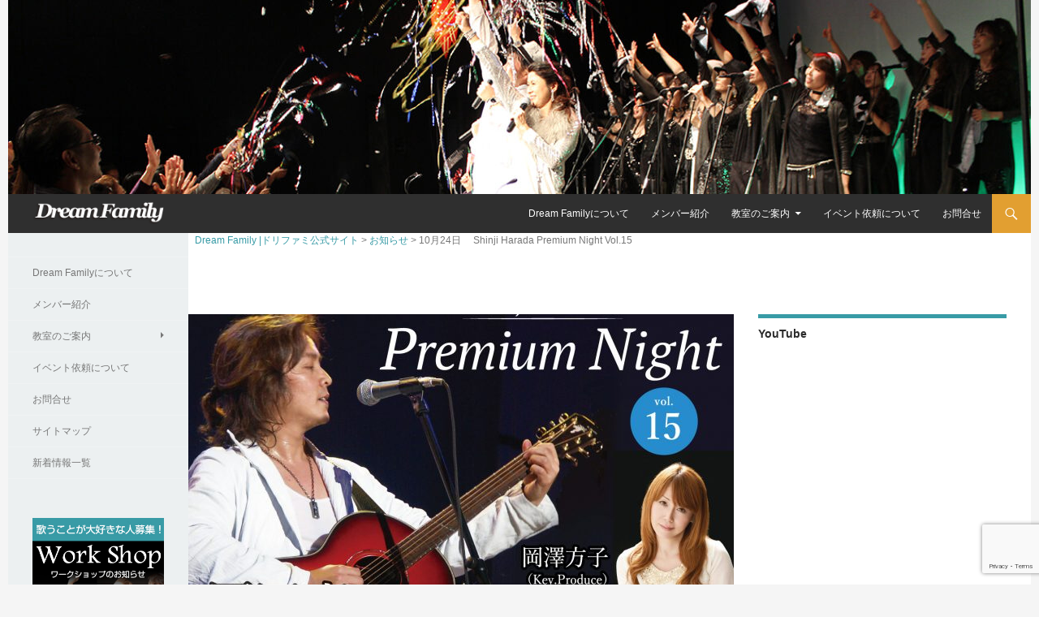

--- FILE ---
content_type: text/html; charset=UTF-8
request_url: http://d-fami.info/shinjiharada-premiumnight-vol-15/
body_size: 15246
content:
<!DOCTYPE html>
<!--[if IE 7]>
<html class="ie ie7" lang="ja">
<![endif]-->
<!--[if IE 8]>
<html class="ie ie8" lang="ja">
<![endif]-->
<!--[if !(IE 7) & !(IE 8)]><!-->
<html lang="ja">
<!--<![endif]--><head>
<meta charset="UTF-8">
<meta name="viewport" content="width=device-width">
<title>
10月24日　 Shinji Harada Premium Night Vol.15 | Dream Family |ドリファミ公式サイト</title>
<link rel="profile" href="http://gmpg.org/xfn/11">
<link rel="pingback" href="http://d-fami.info/xmlrpc.php">
<!--[if lt IE 9]>
	<script src="http://d-fami.info/wp-content/themes/twentyfourteen/js/html5.js"></script>
	<![endif]-->
<meta name="keywords" content="お知らせ,ライブ情報,Dream Family,ドリファミ,ヴォーカル,パフォーマンス,ゴスペル,歌,ステージ,vocal,青木里衣,godspel,vocalist,live,豊中まつり,ライブ" />
<meta name="description" content="Vvoice boxからのお知らせです。 昨年に引き続き、原田真二さんのPremium Nightに出演させていただくことが決定いたしました！ お時間が合いましたら是非お越しください 日時：2018年10月24日(水) Open:　18時0" />

<!-- WP SiteManager OGP Tags -->
<meta property="og:title" content="10月24日　 Shinji Harada Premium Night Vol.15" />
<meta property="og:type" content="article" />
<meta property="og:url" content="http://d-fami.info/shinjiharada-premiumnight-vol-15/" />
<meta property="og:description" content="Vvoice boxからのお知らせです。 昨年に引き続き、原田真二さんのPremium Nightに出演させていただくことが決定いたしました！ お時間が合いましたら是非お越しください 日時：2018年10月24日(水) Open:　18時0" />
<meta property="og:site_name" content="Dream Family |ドリファミ公式サイト" />
<meta property="og:image" content="http://d-fami.info/wp-content/uploads/2018/09/Shinji-Harada-Premium-Night-Vol.15-1-e1537948685349.jpg" />

<!-- WP SiteManager Twitter Cards Tags -->
<meta name="twitter:title" content="10月24日　 Shinji Harada Premium Night Vol.15" />
<meta name="twitter:url" content="http://d-fami.info/shinjiharada-premiumnight-vol-15/" />
<meta name="twitter:description" content="Vvoice boxからのお知らせです。 昨年に引き続き、原田真二さんのPremium Nightに出演させていただくことが決定いたしました！ お時間が合いましたら是非お越しください 日時：2018年10月24日(水) Open:　18時0" />
<meta name="twitter:card" content="summary" />
<meta name="twitter:image" content="http://d-fami.info/wp-content/uploads/2018/09/Shinji-Harada-Premium-Night-Vol.15-1-e1537948685349.jpg" />
<meta name='robots' content='max-image-preview:large' />
	<style>img:is([sizes="auto" i], [sizes^="auto," i]) { contain-intrinsic-size: 3000px 1500px }</style>
			<!-- This site uses the Google Analytics by ExactMetrics plugin v8.8.0 - Using Analytics tracking - https://www.exactmetrics.com/ -->
		<!-- Note: ExactMetrics is not currently configured on this site. The site owner needs to authenticate with Google Analytics in the ExactMetrics settings panel. -->
					<!-- No tracking code set -->
				<!-- / Google Analytics by ExactMetrics -->
		<script>
window._wpemojiSettings = {"baseUrl":"https:\/\/s.w.org\/images\/core\/emoji\/16.0.1\/72x72\/","ext":".png","svgUrl":"https:\/\/s.w.org\/images\/core\/emoji\/16.0.1\/svg\/","svgExt":".svg","source":{"concatemoji":"http:\/\/d-fami.info\/wp-includes\/js\/wp-emoji-release.min.js?ver=6.8.3"}};
/*! This file is auto-generated */
!function(s,n){var o,i,e;function c(e){try{var t={supportTests:e,timestamp:(new Date).valueOf()};sessionStorage.setItem(o,JSON.stringify(t))}catch(e){}}function p(e,t,n){e.clearRect(0,0,e.canvas.width,e.canvas.height),e.fillText(t,0,0);var t=new Uint32Array(e.getImageData(0,0,e.canvas.width,e.canvas.height).data),a=(e.clearRect(0,0,e.canvas.width,e.canvas.height),e.fillText(n,0,0),new Uint32Array(e.getImageData(0,0,e.canvas.width,e.canvas.height).data));return t.every(function(e,t){return e===a[t]})}function u(e,t){e.clearRect(0,0,e.canvas.width,e.canvas.height),e.fillText(t,0,0);for(var n=e.getImageData(16,16,1,1),a=0;a<n.data.length;a++)if(0!==n.data[a])return!1;return!0}function f(e,t,n,a){switch(t){case"flag":return n(e,"\ud83c\udff3\ufe0f\u200d\u26a7\ufe0f","\ud83c\udff3\ufe0f\u200b\u26a7\ufe0f")?!1:!n(e,"\ud83c\udde8\ud83c\uddf6","\ud83c\udde8\u200b\ud83c\uddf6")&&!n(e,"\ud83c\udff4\udb40\udc67\udb40\udc62\udb40\udc65\udb40\udc6e\udb40\udc67\udb40\udc7f","\ud83c\udff4\u200b\udb40\udc67\u200b\udb40\udc62\u200b\udb40\udc65\u200b\udb40\udc6e\u200b\udb40\udc67\u200b\udb40\udc7f");case"emoji":return!a(e,"\ud83e\udedf")}return!1}function g(e,t,n,a){var r="undefined"!=typeof WorkerGlobalScope&&self instanceof WorkerGlobalScope?new OffscreenCanvas(300,150):s.createElement("canvas"),o=r.getContext("2d",{willReadFrequently:!0}),i=(o.textBaseline="top",o.font="600 32px Arial",{});return e.forEach(function(e){i[e]=t(o,e,n,a)}),i}function t(e){var t=s.createElement("script");t.src=e,t.defer=!0,s.head.appendChild(t)}"undefined"!=typeof Promise&&(o="wpEmojiSettingsSupports",i=["flag","emoji"],n.supports={everything:!0,everythingExceptFlag:!0},e=new Promise(function(e){s.addEventListener("DOMContentLoaded",e,{once:!0})}),new Promise(function(t){var n=function(){try{var e=JSON.parse(sessionStorage.getItem(o));if("object"==typeof e&&"number"==typeof e.timestamp&&(new Date).valueOf()<e.timestamp+604800&&"object"==typeof e.supportTests)return e.supportTests}catch(e){}return null}();if(!n){if("undefined"!=typeof Worker&&"undefined"!=typeof OffscreenCanvas&&"undefined"!=typeof URL&&URL.createObjectURL&&"undefined"!=typeof Blob)try{var e="postMessage("+g.toString()+"("+[JSON.stringify(i),f.toString(),p.toString(),u.toString()].join(",")+"));",a=new Blob([e],{type:"text/javascript"}),r=new Worker(URL.createObjectURL(a),{name:"wpTestEmojiSupports"});return void(r.onmessage=function(e){c(n=e.data),r.terminate(),t(n)})}catch(e){}c(n=g(i,f,p,u))}t(n)}).then(function(e){for(var t in e)n.supports[t]=e[t],n.supports.everything=n.supports.everything&&n.supports[t],"flag"!==t&&(n.supports.everythingExceptFlag=n.supports.everythingExceptFlag&&n.supports[t]);n.supports.everythingExceptFlag=n.supports.everythingExceptFlag&&!n.supports.flag,n.DOMReady=!1,n.readyCallback=function(){n.DOMReady=!0}}).then(function(){return e}).then(function(){var e;n.supports.everything||(n.readyCallback(),(e=n.source||{}).concatemoji?t(e.concatemoji):e.wpemoji&&e.twemoji&&(t(e.twemoji),t(e.wpemoji)))}))}((window,document),window._wpemojiSettings);
</script>
<style id='wp-emoji-styles-inline-css'>

	img.wp-smiley, img.emoji {
		display: inline !important;
		border: none !important;
		box-shadow: none !important;
		height: 1em !important;
		width: 1em !important;
		margin: 0 0.07em !important;
		vertical-align: -0.1em !important;
		background: none !important;
		padding: 0 !important;
	}
</style>
<link rel='stylesheet' id='wp-block-library-css' href='http://d-fami.info/wp-includes/css/dist/block-library/style.min.css?ver=6.8.3' media='all' />
<style id='wp-block-library-theme-inline-css'>
.wp-block-audio :where(figcaption){color:#555;font-size:13px;text-align:center}.is-dark-theme .wp-block-audio :where(figcaption){color:#ffffffa6}.wp-block-audio{margin:0 0 1em}.wp-block-code{border:1px solid #ccc;border-radius:4px;font-family:Menlo,Consolas,monaco,monospace;padding:.8em 1em}.wp-block-embed :where(figcaption){color:#555;font-size:13px;text-align:center}.is-dark-theme .wp-block-embed :where(figcaption){color:#ffffffa6}.wp-block-embed{margin:0 0 1em}.blocks-gallery-caption{color:#555;font-size:13px;text-align:center}.is-dark-theme .blocks-gallery-caption{color:#ffffffa6}:root :where(.wp-block-image figcaption){color:#555;font-size:13px;text-align:center}.is-dark-theme :root :where(.wp-block-image figcaption){color:#ffffffa6}.wp-block-image{margin:0 0 1em}.wp-block-pullquote{border-bottom:4px solid;border-top:4px solid;color:currentColor;margin-bottom:1.75em}.wp-block-pullquote cite,.wp-block-pullquote footer,.wp-block-pullquote__citation{color:currentColor;font-size:.8125em;font-style:normal;text-transform:uppercase}.wp-block-quote{border-left:.25em solid;margin:0 0 1.75em;padding-left:1em}.wp-block-quote cite,.wp-block-quote footer{color:currentColor;font-size:.8125em;font-style:normal;position:relative}.wp-block-quote:where(.has-text-align-right){border-left:none;border-right:.25em solid;padding-left:0;padding-right:1em}.wp-block-quote:where(.has-text-align-center){border:none;padding-left:0}.wp-block-quote.is-large,.wp-block-quote.is-style-large,.wp-block-quote:where(.is-style-plain){border:none}.wp-block-search .wp-block-search__label{font-weight:700}.wp-block-search__button{border:1px solid #ccc;padding:.375em .625em}:where(.wp-block-group.has-background){padding:1.25em 2.375em}.wp-block-separator.has-css-opacity{opacity:.4}.wp-block-separator{border:none;border-bottom:2px solid;margin-left:auto;margin-right:auto}.wp-block-separator.has-alpha-channel-opacity{opacity:1}.wp-block-separator:not(.is-style-wide):not(.is-style-dots){width:100px}.wp-block-separator.has-background:not(.is-style-dots){border-bottom:none;height:1px}.wp-block-separator.has-background:not(.is-style-wide):not(.is-style-dots){height:2px}.wp-block-table{margin:0 0 1em}.wp-block-table td,.wp-block-table th{word-break:normal}.wp-block-table :where(figcaption){color:#555;font-size:13px;text-align:center}.is-dark-theme .wp-block-table :where(figcaption){color:#ffffffa6}.wp-block-video :where(figcaption){color:#555;font-size:13px;text-align:center}.is-dark-theme .wp-block-video :where(figcaption){color:#ffffffa6}.wp-block-video{margin:0 0 1em}:root :where(.wp-block-template-part.has-background){margin-bottom:0;margin-top:0;padding:1.25em 2.375em}
</style>
<style id='classic-theme-styles-inline-css'>
/*! This file is auto-generated */
.wp-block-button__link{color:#fff;background-color:#32373c;border-radius:9999px;box-shadow:none;text-decoration:none;padding:calc(.667em + 2px) calc(1.333em + 2px);font-size:1.125em}.wp-block-file__button{background:#32373c;color:#fff;text-decoration:none}
</style>
<style id='global-styles-inline-css'>
:root{--wp--preset--aspect-ratio--square: 1;--wp--preset--aspect-ratio--4-3: 4/3;--wp--preset--aspect-ratio--3-4: 3/4;--wp--preset--aspect-ratio--3-2: 3/2;--wp--preset--aspect-ratio--2-3: 2/3;--wp--preset--aspect-ratio--16-9: 16/9;--wp--preset--aspect-ratio--9-16: 9/16;--wp--preset--color--black: #000;--wp--preset--color--cyan-bluish-gray: #abb8c3;--wp--preset--color--white: #fff;--wp--preset--color--pale-pink: #f78da7;--wp--preset--color--vivid-red: #cf2e2e;--wp--preset--color--luminous-vivid-orange: #ff6900;--wp--preset--color--luminous-vivid-amber: #fcb900;--wp--preset--color--light-green-cyan: #7bdcb5;--wp--preset--color--vivid-green-cyan: #00d084;--wp--preset--color--pale-cyan-blue: #8ed1fc;--wp--preset--color--vivid-cyan-blue: #0693e3;--wp--preset--color--vivid-purple: #9b51e0;--wp--preset--color--green: #24890d;--wp--preset--color--dark-gray: #2b2b2b;--wp--preset--color--medium-gray: #767676;--wp--preset--color--light-gray: #f5f5f5;--wp--preset--gradient--vivid-cyan-blue-to-vivid-purple: linear-gradient(135deg,rgba(6,147,227,1) 0%,rgb(155,81,224) 100%);--wp--preset--gradient--light-green-cyan-to-vivid-green-cyan: linear-gradient(135deg,rgb(122,220,180) 0%,rgb(0,208,130) 100%);--wp--preset--gradient--luminous-vivid-amber-to-luminous-vivid-orange: linear-gradient(135deg,rgba(252,185,0,1) 0%,rgba(255,105,0,1) 100%);--wp--preset--gradient--luminous-vivid-orange-to-vivid-red: linear-gradient(135deg,rgba(255,105,0,1) 0%,rgb(207,46,46) 100%);--wp--preset--gradient--very-light-gray-to-cyan-bluish-gray: linear-gradient(135deg,rgb(238,238,238) 0%,rgb(169,184,195) 100%);--wp--preset--gradient--cool-to-warm-spectrum: linear-gradient(135deg,rgb(74,234,220) 0%,rgb(151,120,209) 20%,rgb(207,42,186) 40%,rgb(238,44,130) 60%,rgb(251,105,98) 80%,rgb(254,248,76) 100%);--wp--preset--gradient--blush-light-purple: linear-gradient(135deg,rgb(255,206,236) 0%,rgb(152,150,240) 100%);--wp--preset--gradient--blush-bordeaux: linear-gradient(135deg,rgb(254,205,165) 0%,rgb(254,45,45) 50%,rgb(107,0,62) 100%);--wp--preset--gradient--luminous-dusk: linear-gradient(135deg,rgb(255,203,112) 0%,rgb(199,81,192) 50%,rgb(65,88,208) 100%);--wp--preset--gradient--pale-ocean: linear-gradient(135deg,rgb(255,245,203) 0%,rgb(182,227,212) 50%,rgb(51,167,181) 100%);--wp--preset--gradient--electric-grass: linear-gradient(135deg,rgb(202,248,128) 0%,rgb(113,206,126) 100%);--wp--preset--gradient--midnight: linear-gradient(135deg,rgb(2,3,129) 0%,rgb(40,116,252) 100%);--wp--preset--font-size--small: 13px;--wp--preset--font-size--medium: 20px;--wp--preset--font-size--large: 36px;--wp--preset--font-size--x-large: 42px;--wp--preset--spacing--20: 0.44rem;--wp--preset--spacing--30: 0.67rem;--wp--preset--spacing--40: 1rem;--wp--preset--spacing--50: 1.5rem;--wp--preset--spacing--60: 2.25rem;--wp--preset--spacing--70: 3.38rem;--wp--preset--spacing--80: 5.06rem;--wp--preset--shadow--natural: 6px 6px 9px rgba(0, 0, 0, 0.2);--wp--preset--shadow--deep: 12px 12px 50px rgba(0, 0, 0, 0.4);--wp--preset--shadow--sharp: 6px 6px 0px rgba(0, 0, 0, 0.2);--wp--preset--shadow--outlined: 6px 6px 0px -3px rgba(255, 255, 255, 1), 6px 6px rgba(0, 0, 0, 1);--wp--preset--shadow--crisp: 6px 6px 0px rgba(0, 0, 0, 1);}:where(.is-layout-flex){gap: 0.5em;}:where(.is-layout-grid){gap: 0.5em;}body .is-layout-flex{display: flex;}.is-layout-flex{flex-wrap: wrap;align-items: center;}.is-layout-flex > :is(*, div){margin: 0;}body .is-layout-grid{display: grid;}.is-layout-grid > :is(*, div){margin: 0;}:where(.wp-block-columns.is-layout-flex){gap: 2em;}:where(.wp-block-columns.is-layout-grid){gap: 2em;}:where(.wp-block-post-template.is-layout-flex){gap: 1.25em;}:where(.wp-block-post-template.is-layout-grid){gap: 1.25em;}.has-black-color{color: var(--wp--preset--color--black) !important;}.has-cyan-bluish-gray-color{color: var(--wp--preset--color--cyan-bluish-gray) !important;}.has-white-color{color: var(--wp--preset--color--white) !important;}.has-pale-pink-color{color: var(--wp--preset--color--pale-pink) !important;}.has-vivid-red-color{color: var(--wp--preset--color--vivid-red) !important;}.has-luminous-vivid-orange-color{color: var(--wp--preset--color--luminous-vivid-orange) !important;}.has-luminous-vivid-amber-color{color: var(--wp--preset--color--luminous-vivid-amber) !important;}.has-light-green-cyan-color{color: var(--wp--preset--color--light-green-cyan) !important;}.has-vivid-green-cyan-color{color: var(--wp--preset--color--vivid-green-cyan) !important;}.has-pale-cyan-blue-color{color: var(--wp--preset--color--pale-cyan-blue) !important;}.has-vivid-cyan-blue-color{color: var(--wp--preset--color--vivid-cyan-blue) !important;}.has-vivid-purple-color{color: var(--wp--preset--color--vivid-purple) !important;}.has-black-background-color{background-color: var(--wp--preset--color--black) !important;}.has-cyan-bluish-gray-background-color{background-color: var(--wp--preset--color--cyan-bluish-gray) !important;}.has-white-background-color{background-color: var(--wp--preset--color--white) !important;}.has-pale-pink-background-color{background-color: var(--wp--preset--color--pale-pink) !important;}.has-vivid-red-background-color{background-color: var(--wp--preset--color--vivid-red) !important;}.has-luminous-vivid-orange-background-color{background-color: var(--wp--preset--color--luminous-vivid-orange) !important;}.has-luminous-vivid-amber-background-color{background-color: var(--wp--preset--color--luminous-vivid-amber) !important;}.has-light-green-cyan-background-color{background-color: var(--wp--preset--color--light-green-cyan) !important;}.has-vivid-green-cyan-background-color{background-color: var(--wp--preset--color--vivid-green-cyan) !important;}.has-pale-cyan-blue-background-color{background-color: var(--wp--preset--color--pale-cyan-blue) !important;}.has-vivid-cyan-blue-background-color{background-color: var(--wp--preset--color--vivid-cyan-blue) !important;}.has-vivid-purple-background-color{background-color: var(--wp--preset--color--vivid-purple) !important;}.has-black-border-color{border-color: var(--wp--preset--color--black) !important;}.has-cyan-bluish-gray-border-color{border-color: var(--wp--preset--color--cyan-bluish-gray) !important;}.has-white-border-color{border-color: var(--wp--preset--color--white) !important;}.has-pale-pink-border-color{border-color: var(--wp--preset--color--pale-pink) !important;}.has-vivid-red-border-color{border-color: var(--wp--preset--color--vivid-red) !important;}.has-luminous-vivid-orange-border-color{border-color: var(--wp--preset--color--luminous-vivid-orange) !important;}.has-luminous-vivid-amber-border-color{border-color: var(--wp--preset--color--luminous-vivid-amber) !important;}.has-light-green-cyan-border-color{border-color: var(--wp--preset--color--light-green-cyan) !important;}.has-vivid-green-cyan-border-color{border-color: var(--wp--preset--color--vivid-green-cyan) !important;}.has-pale-cyan-blue-border-color{border-color: var(--wp--preset--color--pale-cyan-blue) !important;}.has-vivid-cyan-blue-border-color{border-color: var(--wp--preset--color--vivid-cyan-blue) !important;}.has-vivid-purple-border-color{border-color: var(--wp--preset--color--vivid-purple) !important;}.has-vivid-cyan-blue-to-vivid-purple-gradient-background{background: var(--wp--preset--gradient--vivid-cyan-blue-to-vivid-purple) !important;}.has-light-green-cyan-to-vivid-green-cyan-gradient-background{background: var(--wp--preset--gradient--light-green-cyan-to-vivid-green-cyan) !important;}.has-luminous-vivid-amber-to-luminous-vivid-orange-gradient-background{background: var(--wp--preset--gradient--luminous-vivid-amber-to-luminous-vivid-orange) !important;}.has-luminous-vivid-orange-to-vivid-red-gradient-background{background: var(--wp--preset--gradient--luminous-vivid-orange-to-vivid-red) !important;}.has-very-light-gray-to-cyan-bluish-gray-gradient-background{background: var(--wp--preset--gradient--very-light-gray-to-cyan-bluish-gray) !important;}.has-cool-to-warm-spectrum-gradient-background{background: var(--wp--preset--gradient--cool-to-warm-spectrum) !important;}.has-blush-light-purple-gradient-background{background: var(--wp--preset--gradient--blush-light-purple) !important;}.has-blush-bordeaux-gradient-background{background: var(--wp--preset--gradient--blush-bordeaux) !important;}.has-luminous-dusk-gradient-background{background: var(--wp--preset--gradient--luminous-dusk) !important;}.has-pale-ocean-gradient-background{background: var(--wp--preset--gradient--pale-ocean) !important;}.has-electric-grass-gradient-background{background: var(--wp--preset--gradient--electric-grass) !important;}.has-midnight-gradient-background{background: var(--wp--preset--gradient--midnight) !important;}.has-small-font-size{font-size: var(--wp--preset--font-size--small) !important;}.has-medium-font-size{font-size: var(--wp--preset--font-size--medium) !important;}.has-large-font-size{font-size: var(--wp--preset--font-size--large) !important;}.has-x-large-font-size{font-size: var(--wp--preset--font-size--x-large) !important;}
:where(.wp-block-post-template.is-layout-flex){gap: 1.25em;}:where(.wp-block-post-template.is-layout-grid){gap: 1.25em;}
:where(.wp-block-columns.is-layout-flex){gap: 2em;}:where(.wp-block-columns.is-layout-grid){gap: 2em;}
:root :where(.wp-block-pullquote){font-size: 1.5em;line-height: 1.6;}
</style>
<link rel='stylesheet' id='contact-form-7-css' href='http://d-fami.info/wp-content/plugins/contact-form-7/includes/css/styles.css?ver=6.1.1' media='all' />
<link rel='stylesheet' id='twentyfourteen-lato-css' href='http://d-fami.info/wp-content/themes/twentyfourteen/fonts/font-lato.css?ver=20230328' media='all' />
<link rel='stylesheet' id='genericons-css' href='http://d-fami.info/wp-content/themes/twentyfourteen/genericons/genericons.css?ver=3.0.3' media='all' />
<link rel='stylesheet' id='twentyfourteen-style-css' href='http://d-fami.info/wp-content/themes/twentyfourteen_child/style.css?ver=20230328' media='all' />
<link rel='stylesheet' id='twentyfourteen-block-style-css' href='http://d-fami.info/wp-content/themes/twentyfourteen/css/blocks.css?ver=20230206' media='all' />
<!--[if lt IE 9]>
<link rel='stylesheet' id='twentyfourteen-ie-css' href='http://d-fami.info/wp-content/themes/twentyfourteen/css/ie.css?ver=20140711' media='all' />
<![endif]-->
<link rel='stylesheet' id='mediaelement-css' href='http://d-fami.info/wp-includes/js/mediaelement/mediaelementplayer-legacy.min.css?ver=4.2.17' media='all' />
<link rel='stylesheet' id='wp-mediaelement-css' href='http://d-fami.info/wp-includes/js/mediaelement/wp-mediaelement.min.css?ver=6.8.3' media='all' />
<script src="http://d-fami.info/wp-includes/js/jquery/jquery.min.js?ver=3.7.1" id="jquery-core-js"></script>
<script src="http://d-fami.info/wp-includes/js/jquery/jquery-migrate.min.js?ver=3.4.1" id="jquery-migrate-js"></script>
<link rel="https://api.w.org/" href="http://d-fami.info/wp-json/" /><link rel="alternate" title="JSON" type="application/json" href="http://d-fami.info/wp-json/wp/v2/posts/1521" /><link rel='shortlink' href='http://d-fami.info/?p=1521' />
<link rel="alternate" title="oEmbed (JSON)" type="application/json+oembed" href="http://d-fami.info/wp-json/oembed/1.0/embed?url=http%3A%2F%2Fd-fami.info%2Fshinjiharada-premiumnight-vol-15%2F" />
<link rel="alternate" title="oEmbed (XML)" type="text/xml+oembed" href="http://d-fami.info/wp-json/oembed/1.0/embed?url=http%3A%2F%2Fd-fami.info%2Fshinjiharada-premiumnight-vol-15%2F&#038;format=xml" />
		<style type="text/css" id="twentyfourteen-header-css">
				.site-title a {
			color: #ffffff;
		}
		</style>
		<link rel="canonical" href="http://d-fami.info/shinjiharada-premiumnight-vol-15/" />
<link rel="icon" href="http://d-fami.info/wp-content/uploads/2015/12/cropped-favicon1-32x32.png" sizes="32x32" />
<link rel="icon" href="http://d-fami.info/wp-content/uploads/2015/12/cropped-favicon1-192x192.png" sizes="192x192" />
<link rel="apple-touch-icon" href="http://d-fami.info/wp-content/uploads/2015/12/cropped-favicon1-180x180.png" />
<meta name="msapplication-TileImage" content="http://d-fami.info/wp-content/uploads/2015/12/cropped-favicon1-270x270.png" />
<script type='text/javascript' src='http://example.com/wp-includes/js/jquery/jquery.js?ver=1.10.2'></script>
<link href="https://use.fontawesome.com/releases/v5.0.6/css/all.css" rel="stylesheet">
</head>

<body class="wp-singular post-template-default single single-post postid-1521 single-format-standard wp-embed-responsive wp-theme-twentyfourteen wp-child-theme-twentyfourteen_child metaslider-plugin group-blog header-image singular">
<div id="page" class="hfeed site">
<div id="site-header"> 

<!--トップページとそれ意外で表示を切り分け-->
<a href="http://d-fami.info/" rel="home"> <img src="http://d-fami.info/wp-content/uploads/2016/12/cropped-IMG_9546.jpg" width="1260" height="239" alt="Dream Family |ドリファミ公式サイト"> </a> 

<!--トップページとそれ意外で表示を切り分けend-->

</div>
<header id="masthead" class="site-header" role="banner">
  <div class="header-main">
    <h1 class="site-title"><a href="http://d-fami.info/" rel="home">
      Dream Family |ドリファミ公式サイト      </a></h1>
    <div class="search-toggle"> <a href="#search-container" class="screen-reader-text" aria-expanded="false" aria-controls="search-container">
      検索      </a> </div>
    <nav id="primary-navigation" class="site-navigation primary-navigation" role="navigation">
      <button class="menu-toggle">
      メインメニュー      </button>
      <a class="screen-reader-text skip-link" href="#content">
      コンテンツへスキップ      </a>
      <div class="menu-menu-container"><ul id="primary-menu" class="nav-menu"><li id="menu-item-132" class="menu-item menu-item-type-post_type menu-item-object-page menu-item-home menu-item-132"><a href="http://d-fami.info/">Dream Familyについて</a></li>
<li id="menu-item-131" class="menu-item menu-item-type-post_type menu-item-object-page menu-item-131"><a href="http://d-fami.info/member/">メンバー紹介</a></li>
<li id="menu-item-130" class="menu-item menu-item-type-post_type menu-item-object-page menu-item-has-children menu-item-130"><a href="http://d-fami.info/school/">教室のご案内</a>
<ul class="sub-menu">
	<li id="menu-item-134" class="menu-item menu-item-type-post_type menu-item-object-page menu-item-134"><a href="http://d-fami.info/school/voicebox/">Voice Box</a></li>
	<li id="menu-item-133" class="menu-item menu-item-type-post_type menu-item-object-page menu-item-133"><a href="http://d-fami.info/school/d-f-happiness/">D.F. Happiness</a></li>
</ul>
</li>
<li id="menu-item-129" class="menu-item menu-item-type-post_type menu-item-object-page menu-item-129"><a href="http://d-fami.info/offer/">イベント依頼について</a></li>
<li id="menu-item-128" class="menu-item menu-item-type-post_type menu-item-object-page menu-item-128"><a href="http://d-fami.info/contact/">お問合せ</a></li>
</ul></div>    </nav>
  </div>
  <div id="search-container" class="search-box-wrapper hide">
    <div class="search-box">
      <form role="search" method="get" class="search-form" action="http://d-fami.info/">
				<label>
					<span class="screen-reader-text">検索:</span>
					<input type="search" class="search-field" placeholder="検索&hellip;" value="" name="s" />
				</label>
				<input type="submit" class="search-submit" value="検索" />
			</form>    </div>
  </div>
</header>
<!-- #masthead -->

<div id="main" class="site-main">
<div class="breadcrumbs">
    <span property="itemListElement" typeof="ListItem"><a property="item" typeof="WebPage" title="Go to Dream Family |ドリファミ公式サイト." href="http://d-fami.info" class="home"><span property="name">Dream Family |ドリファミ公式サイト</span></a><meta property="position" content="1"></span> &gt; <span property="itemListElement" typeof="ListItem"><a property="item" typeof="WebPage" title="Go to the お知らせ category archives." href="http://d-fami.info/category/info/" class="taxonomy category"><span property="name">お知らせ</span></a><meta property="position" content="2"></span> &gt; <span property="itemListElement" typeof="ListItem"><span property="name">10月24日　 Shinji Harada Premium Night Vol.15</span><meta property="position" content="3"></span></div>

	<div id="primary" class="content-area">
		<div id="content" class="site-content" role="main">
			
<article id="post-1521" class="post-1521 post type-post status-publish format-standard has-post-thumbnail hentry category-info category-live tag-featured tag-21 tag-20">
	
		<div class="post-thumbnail">
			<img width="672" height="372" src="http://d-fami.info/wp-content/uploads/2018/09/Shinji-Harada-Premium-Night-Vol.15-1-e1537948685349-672x372.jpg" class="attachment-post-thumbnail size-post-thumbnail wp-post-image" alt="" decoding="async" srcset="http://d-fami.info/wp-content/uploads/2018/09/Shinji-Harada-Premium-Night-Vol.15-1-e1537948685349-672x372.jpg 672w, http://d-fami.info/wp-content/uploads/2018/09/Shinji-Harada-Premium-Night-Vol.15-1-e1537948685349-1038x576.jpg 1038w" sizes="(max-width: 672px) 100vw, 672px" />		</div>

		
	<header class="entry-header">


				<div class="entry-meta">
			<span class="cat-links"><a href="http://d-fami.info/category/info/" rel="category tag">お知らせ</a>, <a href="http://d-fami.info/category/live/" rel="category tag">ライブ情報</a></span>
		</div>
		<h1 class="entry-title">10月24日　 Shinji Harada Premium Night Vol.15</h1>
		<div class="entry-meta">
			<span class="entry-date"><a href="http://d-fami.info/shinjiharada-premiumnight-vol-15/" rel="bookmark"><time class="entry-date" datetime="2018-09-27T10:58:55+09:00">2018年9月27日</time></a></span> <span class="byline"><span class="author vcard"><a class="url fn n" href="http://d-fami.info/author/d-fami/" rel="author">d-fami</a></span></span>			<span class="comments-link"><a href="http://d-fami.info/shinjiharada-premiumnight-vol-15/#respond">コメントする</a></span>
					</div><!-- .entry-meta -->
	</header><!-- .entry-header -->

		<div class="entry-content">
		<div class="boxBLine">Vvoice boxからのお知らせです。<br />
昨年に引き続き、原田真二さんのPremium Nightに出演させていただくことが決定いたしました！<br />
お時間が合いましたら是非お越しください</div>
<p><strong>日時：<span style="font-size: 14pt; color: #ff6600;">2018年10月24日(水)</span></strong><br />
<strong>Open:　</strong>18時00分<br />
<strong>Start :　</strong>19時00分<br />
<strong>After Party Start：</strong>　21時00分<br />
<strong>料金 :<br />
</strong>●Live　￥6,000 (１ドリンク&amp;１フード別途オーダー制）<br />
<span style="font-size: 10pt; color: #ff0000;">※整理番号入場・自由席</span><br />
●After Party￥5,000 (90分フリードリンク&amp;おつまみ付）<br />
<span style="font-size: 10pt; color: #ff0000;">※After Party には出演者も参加します</span></p>
<p><strong>場所：</strong><strong>　</strong><a href="http://beronica.jp/index.html" target="_blank" rel="noopener">At BERONICA</a><br />
大阪府大阪市城東区蒲生1-8-4<br />
TEL : 06-6939-9292</p>
<p>•京阪京橋駅中央口、JR京橋駅北口より　 徒歩3分<br />
•地下鉄長堀鶴見緑地線京橋駅から　徒歩5分</p>
<p><iframe style="border: 0;" src="https://www.google.com/maps/embed?pb=!1m18!1m12!1m3!1d3280.269560173696!2d135.53440031502376!3d34.69838039085059!2m3!1f0!2f0!3f0!3m2!1i1024!2i768!4f13.1!3m3!1m2!1s0x6000e0d853a5befb%3A0xf60d3669d0bbbaef!2sBERONICA!5e0!3m2!1sja!2sjp!4v1515312181530" width="100%" height="450" frameborder="0" allowfullscreen="allowfullscreen"></iframe><br />
<img loading="lazy" decoding="async" class="alignleft wp-image-1523 size-full" src="http://d-fami.info/wp-content/uploads/2018/09/Shinji-Harada-Premium-Night-Vol.15.jpg" alt="Shinji Harada Premium Night Vol.15" width="1500" height="2125" srcset="http://d-fami.info/wp-content/uploads/2018/09/Shinji-Harada-Premium-Night-Vol.15.jpg 1500w, http://d-fami.info/wp-content/uploads/2018/09/Shinji-Harada-Premium-Night-Vol.15-212x300.jpg 212w, http://d-fami.info/wp-content/uploads/2018/09/Shinji-Harada-Premium-Night-Vol.15-768x1088.jpg 768w, http://d-fami.info/wp-content/uploads/2018/09/Shinji-Harada-Premium-Night-Vol.15-723x1024.jpg 723w" sizes="auto, (max-width: 1500px) 100vw, 1500px" /></p>
<h2>出演者</h2>
<p>原田真二(Vo.Key.Gt.)<br />
岡澤方子(Key.Produce)<br />
Dream Family(Vo.Cho.)</p>
<h2>お申込み</h2>
<p>エンターテイメントダイニング　ベロニカ<br />
RESERVE TICKETは下記ベロニカHPより<br />
HP : <a href="http://beronica.jp/" target="_blank" rel="noopener">http://beronica.jp/</a><br />
TEL 06-6939-9292</p>
<h2>お問い合わせ</h2>
<p>Voice Box 代表　SATOI<br />
お問い合わせ：050-3571-5811</p>
<p class="none"><a href="http://d-fami.info/contact/">お問合せフォームはこちら</a></p>
	</div><!-- .entry-content -->
	
	<footer class="entry-meta"><span class="tag-links"><a href="http://d-fami.info/tag/featured/" rel="tag">おすすめ</a><a href="http://d-fami.info/tag/%e3%83%99%e3%83%ad%e3%83%8b%e3%82%ab/" rel="tag">ベロニカ</a><a href="http://d-fami.info/tag/%e5%8e%9f%e7%94%b0%e7%9c%9f%e4%ba%8c/" rel="tag">原田真二</a></span></footer></article><!-- #post-## -->
		<nav class="navigation post-navigation">
		<h1 class="screen-reader-text">
			投稿ナビゲーション		</h1>
		<div class="nav-links">
			<a href="http://d-fami.info/df-dinnershow20181223/" rel="prev"><span class="meta-nav">前の投稿</span>12月23日 Dream Family DINNER SHOW</a><a href="http://d-fami.info/eo-music-try-2018-info/" rel="next"><span class="meta-nav">次の投稿</span>eo Music Try 2018【Over 40 Award】Web投票1位獲得しました！</a>			</div><!-- .nav-links -->
		</nav><!-- .navigation -->
		<div class="cta"><a href="http://d-fami.info/contact/"></a></div>
		</div><!-- #content -->
	</div><!-- #primary -->

<div id="content-sidebar" class="content-sidebar widget-area" role="complementary">
	<aside id="text-2" class="widget widget_text"><h1 class="widget-title">YouTube</h1>			<div class="textwidget"><iframe src="https://www.youtube.com/embed/hxfZyMkhH7o" frameborder="0" allowfullscreen></iframe>
<iframe src="https://www.youtube.com/embed/Ez9Hxeq_BUA" frameborder="0" allow="accelerometer; autoplay; encrypted-media; gyroscope; picture-in-picture" allowfullscreen></iframe>
eo Music Tryチャンネルより</div>
		</aside><aside id="newpostcatch-2" class="widget widget_newpostcatch"><h1 class="widget-title">新着情報</h1>				<ul id="npcatch" class="npcatch">
										<li>
							<a href="http://d-fami.info/joyful-now-8/" title="JOYFUL NOW 歌祭り〜第8小節目〜">
								<figure>
									<img src="http://d-fami.info/wp-content/uploads/2019/04/2019-JOYFUL-NOW-150x150.jpg" width="40" height="40" alt="JOYFUL NOW 歌祭り〜第8小節目〜" title="JOYFUL NOW 歌祭り〜第8小節目〜"/>
								</figure>
								<div class="detail">
									<span class="title">JOYFUL NOW 歌祭り〜第8小節目〜</span>
									<span class="date">2019年4月10日</span>								</div>
							</a>
						</li>
					  						<li>
							<a href="http://d-fami.info/joyful20251026/" title="10月26日　JOYFUL NOW 歌祭り 第12小節目">
								<figure>
									<img src="http://d-fami.info/wp-content/uploads/2025/09/37eaa665dea27224d537123bd4ebe0e1-150x150.png" width="40" height="40" alt="10月26日　JOYFUL NOW 歌祭り 第12小節目" title="10月26日　JOYFUL NOW 歌祭り 第12小節目"/>
								</figure>
								<div class="detail">
									<span class="title">10月26日　JOYFUL NOW 歌祭り 第12小節目</span>
									<span class="date">2025年9月28日</span>								</div>
							</a>
						</li>
					  						<li>
							<a href="http://d-fami.info/joyful20241027/" title="10月27日　JOYFUL NOW 歌祭り 第11小節目">
								<figure>
									<img src="http://d-fami.info/wp-content/uploads/2024/08/ff621b7362bfbfd9e876ad1237329a69-1-e1722477872408-150x150.png" width="40" height="40" alt="10月27日　JOYFUL NOW 歌祭り 第11小節目" title="10月27日　JOYFUL NOW 歌祭り 第11小節目"/>
								</figure>
								<div class="detail">
									<span class="title">10月27日　JOYFUL NOW 歌祭り 第11小節目</span>
									<span class="date">2024年8月1日</span>								</div>
							</a>
						</li>
					  						<li>
							<a href="http://d-fami.info/df-live-wakayama201240623/" title="6/23 Dream Family LIVE in WAKAYAMA2024">
								<figure>
									<img src="http://d-fami.info/wp-content/uploads/2024/05/144610_0-1-e1715849309319-150x150.jpg" width="40" height="40" alt="6/23 Dream Family LIVE in WAKAYAMA2024" title="6/23 Dream Family LIVE in WAKAYAMA2024"/>
								</figure>
								<div class="detail">
									<span class="title">6/23 Dream Family LIVE in WAKAYAMA2024</span>
									<span class="date">2024年5月16日</span>								</div>
							</a>
						</li>
					  						<li>
							<a href="http://d-fami.info/joyful201230226-2/" title="12/3 開催！Dream Family LIVE 2023 featuring D.F.Happiness">
								<figure>
									<img src="http://d-fami.info/wp-content/uploads/2023/11/IMG_5025-150x150.jpeg" width="40" height="40" alt="12/3 開催！Dream Family LIVE 2023 featuring D.F.Happiness" title="12/3 開催！Dream Family LIVE 2023 featuring D.F.Happiness"/>
								</figure>
								<div class="detail">
									<span class="title">12/3 開催！Dream Family LIVE 2023 featuring D.F.Happiness</span>
									<span class="date">2023年11月18日</span>								</div>
							</a>
						</li>
					  						<li>
							<a href="http://d-fami.info/joyful201230226/" title="2月26日　JOYFUL NOW 歌祭り〜EXTRA STAGE〜">
								<figure>
									<img src="http://d-fami.info/wp-content/uploads/2023/01/1-2-150x150.jpeg" width="40" height="40" alt="2月26日　JOYFUL NOW 歌祭り〜EXTRA STAGE〜" title="2月26日　JOYFUL NOW 歌祭り〜EXTRA STAGE〜"/>
								</figure>
								<div class="detail">
									<span class="title">2月26日　JOYFUL NOW 歌祭り〜EXTRA STAGE〜</span>
									<span class="date">2023年1月24日</span>								</div>
							</a>
						</li>
					  				</ul>
			</aside><aside id="text-3" class="widget widget_text"><h1 class="widget-title">Facebook</h1>			<div class="textwidget"><div id="fb-root"></div>
<script>(function(d, s, id) {
  var js, fjs = d.getElementsByTagName(s)[0];
  if (d.getElementById(id)) return;
  js = d.createElement(s); js.id = id;
  js.src = "//connect.facebook.net/ja_JP/sdk.js#xfbml=1&version=v2.5";
  fjs.parentNode.insertBefore(js, fjs);
}(document, 'script', 'facebook-jssdk'));</script>

<div class="fb-page" data-href="https://www.facebook.com/dorifami/?fref=ts" data-tabs="timeline" data-small-header="false" data-adapt-container-width="true" data-hide-cover="false" data-show-facepile="true"><div class="fb-xfbml-parse-ignore"><blockquote cite="https://www.facebook.com/dorifami/?fref=ts"><a href="https://www.facebook.com/dorifami/?fref=ts">Dream Family</a></blockquote></div></div></div>
		</aside></div><!-- #content-sidebar -->
<div id="secondary">
	
		<nav class="navigation site-navigation secondary-navigation">
		<div class="menu-%e5%9b%ba%e5%ae%9a%e3%83%9a%e3%83%bc%e3%82%b8%e3%82%b3%e3%83%b3%e3%83%86%e3%83%b3%e3%83%84-container"><ul id="menu-%e5%9b%ba%e5%ae%9a%e3%83%9a%e3%83%bc%e3%82%b8%e3%82%b3%e3%83%b3%e3%83%86%e3%83%b3%e3%83%84" class="menu"><li id="menu-item-17" class="menu-item menu-item-type-post_type menu-item-object-page menu-item-home menu-item-17"><a href="http://d-fami.info/">Dream Familyについて</a></li>
<li id="menu-item-16" class="menu-item menu-item-type-post_type menu-item-object-page menu-item-16"><a href="http://d-fami.info/member/">メンバー紹介</a></li>
<li id="menu-item-37" class="menu-item menu-item-type-post_type menu-item-object-page menu-item-has-children menu-item-37"><a href="http://d-fami.info/school/">教室のご案内</a>
<ul class="sub-menu">
	<li id="menu-item-119" class="menu-item menu-item-type-post_type menu-item-object-page menu-item-has-children menu-item-119"><a href="http://d-fami.info/school/voicebox/">Voice Box</a>
	<ul class="sub-menu">
		<li id="menu-item-136" class="menu-item menu-item-type-post_type menu-item-object-page menu-item-136"><a href="http://d-fami.info/school/voicebox/satoi/">SATOI</a></li>
		<li id="menu-item-157" class="menu-item menu-item-type-post_type menu-item-object-page menu-item-157"><a href="http://d-fami.info/school/voicebox/yuzo/">YUZO</a></li>
	</ul>
</li>
	<li id="menu-item-125" class="menu-item menu-item-type-post_type menu-item-object-page menu-item-125"><a href="http://d-fami.info/school/d-f-happiness/">D.F. Happiness</a></li>
	<li id="menu-item-1203" class="menu-item menu-item-type-post_type menu-item-object-page menu-item-1203"><a href="http://d-fami.info/school/workshop/">ワークショップについて</a></li>
</ul>
</li>
<li id="menu-item-38" class="menu-item menu-item-type-post_type menu-item-object-page menu-item-38"><a href="http://d-fami.info/offer/">イベント依頼について</a></li>
<li id="menu-item-49" class="menu-item menu-item-type-post_type menu-item-object-page menu-item-49"><a href="http://d-fami.info/contact/">お問合せ</a></li>
<li id="menu-item-102" class="menu-item menu-item-type-post_type menu-item-object-page menu-item-102"><a href="http://d-fami.info/sitemap/">サイトマップ</a></li>
<li id="menu-item-1426" class="menu-item menu-item-type-post_type menu-item-object-page menu-item-1426"><a href="http://d-fami.info/news/">新着情報一覧</a></li>
</ul></div>	</nav>
	
		<div id="primary-sidebar" class="primary-sidebar widget-area" role="complementary">
		<aside id="media_image-2" class="widget widget_media_image"><a href="http://d-fami.info/school/workshop/"><img width="300" height="300" src="http://d-fami.info/wp-content/uploads/2017/08/0645baa9ac42bd2e566e566d2f72d2a9.jpg" class="image wp-image-1211  attachment-full size-full" alt="" style="max-width: 100%; height: auto;" decoding="async" loading="lazy" srcset="http://d-fami.info/wp-content/uploads/2017/08/0645baa9ac42bd2e566e566d2f72d2a9.jpg 300w, http://d-fami.info/wp-content/uploads/2017/08/0645baa9ac42bd2e566e566d2f72d2a9-150x150.jpg 150w" sizes="auto, (max-width: 300px) 100vw, 300px" /></a></aside><aside id="media_image-3" class="widget widget_media_image"><a href="https://voicebox.jp"><img width="300" height="150" src="http://d-fami.info/wp-content/uploads/2018/11/2b6e3cc619f442330788e77cd46f71ae-300x150.png" class="image wp-image-1551  attachment-medium size-medium" alt="VoiceBox" style="max-width: 100%; height: auto;" decoding="async" loading="lazy" srcset="http://d-fami.info/wp-content/uploads/2018/11/2b6e3cc619f442330788e77cd46f71ae-300x150.png 300w, http://d-fami.info/wp-content/uploads/2018/11/2b6e3cc619f442330788e77cd46f71ae-768x384.png 768w, http://d-fami.info/wp-content/uploads/2018/11/2b6e3cc619f442330788e77cd46f71ae-1024x512.png 1024w, http://d-fami.info/wp-content/uploads/2018/11/2b6e3cc619f442330788e77cd46f71ae.png 1200w" sizes="auto, (max-width: 300px) 100vw, 300px" /></a></aside><aside id="shortcodes-ultimate-2" class="widget shortcodes-ultimate"><h1 class="widget-title">Instagram</h1><div class="textwidget"><div data-is data-is-access-token="4432740638.aeeff59.7c57373fb5fe495d959be4b9fb6b1409" data-is-columns="2" data-is-rows="2"></div></div></aside>	</div><!-- #primary-sidebar -->
	</div><!-- #secondary -->

		</div><!-- #main -->

		<footer id="colophon" class="site-footer" role="contentinfo">

			
			<div class="site-info">
				<a href="http://d-fami.info/" rel="home"> Copyright &copy;Dream Family |ドリファミ公式サイトAll rights reserved.</a>
			</div><!-- .site-info -->
		</footer><!-- #colophon -->
	</div><!-- #page -->

	<script type="speculationrules">
{"prefetch":[{"source":"document","where":{"and":[{"href_matches":"\/*"},{"not":{"href_matches":["\/wp-*.php","\/wp-admin\/*","\/wp-content\/uploads\/*","\/wp-content\/*","\/wp-content\/plugins\/*","\/wp-content\/themes\/twentyfourteen_child\/*","\/wp-content\/themes\/twentyfourteen\/*","\/*\\?(.+)"]}},{"not":{"selector_matches":"a[rel~=\"nofollow\"]"}},{"not":{"selector_matches":".no-prefetch, .no-prefetch a"}}]},"eagerness":"conservative"}]}
</script>
<script src="http://d-fami.info/wp-content/plugins/instashow-lite/assets/instashow-lite/dist/jquery.instashow-lite.packaged.js?ver=1.4.3" id="instashow-lite-js"></script>
<script src="http://d-fami.info/wp-includes/js/dist/hooks.min.js?ver=4d63a3d491d11ffd8ac6" id="wp-hooks-js"></script>
<script src="http://d-fami.info/wp-includes/js/dist/i18n.min.js?ver=5e580eb46a90c2b997e6" id="wp-i18n-js"></script>
<script id="wp-i18n-js-after">
wp.i18n.setLocaleData( { 'text direction\u0004ltr': [ 'ltr' ] } );
</script>
<script src="http://d-fami.info/wp-content/plugins/contact-form-7/includes/swv/js/index.js?ver=6.1.1" id="swv-js"></script>
<script id="contact-form-7-js-translations">
( function( domain, translations ) {
	var localeData = translations.locale_data[ domain ] || translations.locale_data.messages;
	localeData[""].domain = domain;
	wp.i18n.setLocaleData( localeData, domain );
} )( "contact-form-7", {"translation-revision-date":"2025-08-05 08:50:03+0000","generator":"GlotPress\/4.0.1","domain":"messages","locale_data":{"messages":{"":{"domain":"messages","plural-forms":"nplurals=1; plural=0;","lang":"ja_JP"},"This contact form is placed in the wrong place.":["\u3053\u306e\u30b3\u30f3\u30bf\u30af\u30c8\u30d5\u30a9\u30fc\u30e0\u306f\u9593\u9055\u3063\u305f\u4f4d\u7f6e\u306b\u7f6e\u304b\u308c\u3066\u3044\u307e\u3059\u3002"],"Error:":["\u30a8\u30e9\u30fc:"]}},"comment":{"reference":"includes\/js\/index.js"}} );
</script>
<script id="contact-form-7-js-before">
var wpcf7 = {
    "api": {
        "root": "http:\/\/d-fami.info\/wp-json\/",
        "namespace": "contact-form-7\/v1"
    }
};
</script>
<script src="http://d-fami.info/wp-content/plugins/contact-form-7/includes/js/index.js?ver=6.1.1" id="contact-form-7-js"></script>
<script src="http://d-fami.info/wp-includes/js/comment-reply.min.js?ver=6.8.3" id="comment-reply-js" async data-wp-strategy="async"></script>
<script src="http://d-fami.info/wp-content/themes/twentyfourteen/js/functions.js?ver=20210122" id="twentyfourteen-script-js"></script>
<script id="mediaelement-core-js-before">
var mejsL10n = {"language":"ja","strings":{"mejs.download-file":"\u30d5\u30a1\u30a4\u30eb\u3092\u30c0\u30a6\u30f3\u30ed\u30fc\u30c9","mejs.install-flash":"\u3054\u5229\u7528\u306e\u30d6\u30e9\u30a6\u30b6\u30fc\u306f Flash Player \u304c\u7121\u52b9\u306b\u306a\u3063\u3066\u3044\u308b\u304b\u3001\u30a4\u30f3\u30b9\u30c8\u30fc\u30eb\u3055\u308c\u3066\u3044\u307e\u305b\u3093\u3002Flash Player \u30d7\u30e9\u30b0\u30a4\u30f3\u3092\u6709\u52b9\u306b\u3059\u308b\u304b\u3001\u6700\u65b0\u30d0\u30fc\u30b8\u30e7\u30f3\u3092 https:\/\/get.adobe.com\/jp\/flashplayer\/ \u304b\u3089\u30a4\u30f3\u30b9\u30c8\u30fc\u30eb\u3057\u3066\u304f\u3060\u3055\u3044\u3002","mejs.fullscreen":"\u30d5\u30eb\u30b9\u30af\u30ea\u30fc\u30f3","mejs.play":"\u518d\u751f","mejs.pause":"\u505c\u6b62","mejs.time-slider":"\u30bf\u30a4\u30e0\u30b9\u30e9\u30a4\u30c0\u30fc","mejs.time-help-text":"1\u79d2\u9032\u3080\u306b\u306f\u5de6\u53f3\u77e2\u5370\u30ad\u30fc\u3092\u300110\u79d2\u9032\u3080\u306b\u306f\u4e0a\u4e0b\u77e2\u5370\u30ad\u30fc\u3092\u4f7f\u3063\u3066\u304f\u3060\u3055\u3044\u3002","mejs.live-broadcast":"\u751f\u653e\u9001","mejs.volume-help-text":"\u30dc\u30ea\u30e5\u30fc\u30e0\u8abf\u7bc0\u306b\u306f\u4e0a\u4e0b\u77e2\u5370\u30ad\u30fc\u3092\u4f7f\u3063\u3066\u304f\u3060\u3055\u3044\u3002","mejs.unmute":"\u30df\u30e5\u30fc\u30c8\u89e3\u9664","mejs.mute":"\u30df\u30e5\u30fc\u30c8","mejs.volume-slider":"\u30dc\u30ea\u30e5\u30fc\u30e0\u30b9\u30e9\u30a4\u30c0\u30fc","mejs.video-player":"\u52d5\u753b\u30d7\u30ec\u30fc\u30e4\u30fc","mejs.audio-player":"\u97f3\u58f0\u30d7\u30ec\u30fc\u30e4\u30fc","mejs.captions-subtitles":"\u30ad\u30e3\u30d7\u30b7\u30e7\u30f3\/\u5b57\u5e55","mejs.captions-chapters":"\u30c1\u30e3\u30d7\u30bf\u30fc","mejs.none":"\u306a\u3057","mejs.afrikaans":"\u30a2\u30d5\u30ea\u30ab\u30fc\u30f3\u30b9\u8a9e","mejs.albanian":"\u30a2\u30eb\u30d0\u30cb\u30a2\u8a9e","mejs.arabic":"\u30a2\u30e9\u30d3\u30a2\u8a9e","mejs.belarusian":"\u30d9\u30e9\u30eb\u30fc\u30b7\u8a9e","mejs.bulgarian":"\u30d6\u30eb\u30ac\u30ea\u30a2\u8a9e","mejs.catalan":"\u30ab\u30bf\u30ed\u30cb\u30a2\u8a9e","mejs.chinese":"\u4e2d\u56fd\u8a9e","mejs.chinese-simplified":"\u4e2d\u56fd\u8a9e (\u7c21\u4f53\u5b57)","mejs.chinese-traditional":"\u4e2d\u56fd\u8a9e (\u7e41\u4f53\u5b57)","mejs.croatian":"\u30af\u30ed\u30a2\u30c1\u30a2\u8a9e","mejs.czech":"\u30c1\u30a7\u30b3\u8a9e","mejs.danish":"\u30c7\u30f3\u30de\u30fc\u30af\u8a9e","mejs.dutch":"\u30aa\u30e9\u30f3\u30c0\u8a9e","mejs.english":"\u82f1\u8a9e","mejs.estonian":"\u30a8\u30b9\u30c8\u30cb\u30a2\u8a9e","mejs.filipino":"\u30d5\u30a3\u30ea\u30d4\u30f3\u8a9e","mejs.finnish":"\u30d5\u30a3\u30f3\u30e9\u30f3\u30c9\u8a9e","mejs.french":"\u30d5\u30e9\u30f3\u30b9\u8a9e","mejs.galician":"\u30ac\u30ea\u30b7\u30a2\u8a9e","mejs.german":"\u30c9\u30a4\u30c4\u8a9e","mejs.greek":"\u30ae\u30ea\u30b7\u30e3\u8a9e","mejs.haitian-creole":"\u30cf\u30a4\u30c1\u8a9e","mejs.hebrew":"\u30d8\u30d6\u30e9\u30a4\u8a9e","mejs.hindi":"\u30d2\u30f3\u30c7\u30a3\u30fc\u8a9e","mejs.hungarian":"\u30cf\u30f3\u30ac\u30ea\u30fc\u8a9e","mejs.icelandic":"\u30a2\u30a4\u30b9\u30e9\u30f3\u30c9\u8a9e","mejs.indonesian":"\u30a4\u30f3\u30c9\u30cd\u30b7\u30a2\u8a9e","mejs.irish":"\u30a2\u30a4\u30eb\u30e9\u30f3\u30c9\u8a9e","mejs.italian":"\u30a4\u30bf\u30ea\u30a2\u8a9e","mejs.japanese":"\u65e5\u672c\u8a9e","mejs.korean":"\u97d3\u56fd\u8a9e","mejs.latvian":"\u30e9\u30c8\u30d3\u30a2\u8a9e","mejs.lithuanian":"\u30ea\u30c8\u30a2\u30cb\u30a2\u8a9e","mejs.macedonian":"\u30de\u30b1\u30c9\u30cb\u30a2\u8a9e","mejs.malay":"\u30de\u30ec\u30fc\u8a9e","mejs.maltese":"\u30de\u30eb\u30bf\u8a9e","mejs.norwegian":"\u30ce\u30eb\u30a6\u30a7\u30fc\u8a9e","mejs.persian":"\u30da\u30eb\u30b7\u30a2\u8a9e","mejs.polish":"\u30dd\u30fc\u30e9\u30f3\u30c9\u8a9e","mejs.portuguese":"\u30dd\u30eb\u30c8\u30ac\u30eb\u8a9e","mejs.romanian":"\u30eb\u30fc\u30de\u30cb\u30a2\u8a9e","mejs.russian":"\u30ed\u30b7\u30a2\u8a9e","mejs.serbian":"\u30bb\u30eb\u30d3\u30a2\u8a9e","mejs.slovak":"\u30b9\u30ed\u30d0\u30ad\u30a2\u8a9e","mejs.slovenian":"\u30b9\u30ed\u30d9\u30cb\u30a2\u8a9e","mejs.spanish":"\u30b9\u30da\u30a4\u30f3\u8a9e","mejs.swahili":"\u30b9\u30ef\u30d2\u30ea\u8a9e","mejs.swedish":"\u30b9\u30a6\u30a7\u30fc\u30c7\u30f3\u8a9e","mejs.tagalog":"\u30bf\u30ac\u30ed\u30b0\u8a9e","mejs.thai":"\u30bf\u30a4\u8a9e","mejs.turkish":"\u30c8\u30eb\u30b3\u8a9e","mejs.ukrainian":"\u30a6\u30af\u30e9\u30a4\u30ca\u8a9e","mejs.vietnamese":"\u30d9\u30c8\u30ca\u30e0\u8a9e","mejs.welsh":"\u30a6\u30a7\u30fc\u30eb\u30ba\u8a9e","mejs.yiddish":"\u30a4\u30c7\u30a3\u30c3\u30b7\u30e5\u8a9e"}};
</script>
<script src="http://d-fami.info/wp-includes/js/mediaelement/mediaelement-and-player.min.js?ver=4.2.17" id="mediaelement-core-js"></script>
<script src="http://d-fami.info/wp-includes/js/mediaelement/mediaelement-migrate.min.js?ver=6.8.3" id="mediaelement-migrate-js"></script>
<script id="mediaelement-js-extra">
var _wpmejsSettings = {"pluginPath":"\/wp-includes\/js\/mediaelement\/","classPrefix":"mejs-","stretching":"responsive","audioShortcodeLibrary":"mediaelement","videoShortcodeLibrary":"mediaelement"};
</script>
<script src="http://d-fami.info/wp-includes/js/mediaelement/renderers/vimeo.min.js?ver=4.2.17" id="mediaelement-vimeo-js"></script>
<script src="http://d-fami.info/wp-includes/js/mediaelement/wp-mediaelement.min.js?ver=6.8.3" id="wp-mediaelement-js"></script>
<script src="https://www.google.com/recaptcha/api.js?render=6LcDEn8jAAAAABdWfU4eYO9pw5AGskM_NeqHSMRT&amp;ver=3.0" id="google-recaptcha-js"></script>
<script src="http://d-fami.info/wp-includes/js/dist/vendor/wp-polyfill.min.js?ver=3.15.0" id="wp-polyfill-js"></script>
<script id="wpcf7-recaptcha-js-before">
var wpcf7_recaptcha = {
    "sitekey": "6LcDEn8jAAAAABdWfU4eYO9pw5AGskM_NeqHSMRT",
    "actions": {
        "homepage": "homepage",
        "contactform": "contactform"
    }
};
</script>
<script src="http://d-fami.info/wp-content/plugins/contact-form-7/modules/recaptcha/index.js?ver=6.1.1" id="wpcf7-recaptcha-js"></script>
</body>
</html>

--- FILE ---
content_type: text/html; charset=utf-8
request_url: https://www.google.com/recaptcha/api2/anchor?ar=1&k=6LcDEn8jAAAAABdWfU4eYO9pw5AGskM_NeqHSMRT&co=aHR0cDovL2QtZmFtaS5pbmZvOjgw&hl=en&v=N67nZn4AqZkNcbeMu4prBgzg&size=invisible&anchor-ms=20000&execute-ms=30000&cb=n873zjha321n
body_size: 48722
content:
<!DOCTYPE HTML><html dir="ltr" lang="en"><head><meta http-equiv="Content-Type" content="text/html; charset=UTF-8">
<meta http-equiv="X-UA-Compatible" content="IE=edge">
<title>reCAPTCHA</title>
<style type="text/css">
/* cyrillic-ext */
@font-face {
  font-family: 'Roboto';
  font-style: normal;
  font-weight: 400;
  font-stretch: 100%;
  src: url(//fonts.gstatic.com/s/roboto/v48/KFO7CnqEu92Fr1ME7kSn66aGLdTylUAMa3GUBHMdazTgWw.woff2) format('woff2');
  unicode-range: U+0460-052F, U+1C80-1C8A, U+20B4, U+2DE0-2DFF, U+A640-A69F, U+FE2E-FE2F;
}
/* cyrillic */
@font-face {
  font-family: 'Roboto';
  font-style: normal;
  font-weight: 400;
  font-stretch: 100%;
  src: url(//fonts.gstatic.com/s/roboto/v48/KFO7CnqEu92Fr1ME7kSn66aGLdTylUAMa3iUBHMdazTgWw.woff2) format('woff2');
  unicode-range: U+0301, U+0400-045F, U+0490-0491, U+04B0-04B1, U+2116;
}
/* greek-ext */
@font-face {
  font-family: 'Roboto';
  font-style: normal;
  font-weight: 400;
  font-stretch: 100%;
  src: url(//fonts.gstatic.com/s/roboto/v48/KFO7CnqEu92Fr1ME7kSn66aGLdTylUAMa3CUBHMdazTgWw.woff2) format('woff2');
  unicode-range: U+1F00-1FFF;
}
/* greek */
@font-face {
  font-family: 'Roboto';
  font-style: normal;
  font-weight: 400;
  font-stretch: 100%;
  src: url(//fonts.gstatic.com/s/roboto/v48/KFO7CnqEu92Fr1ME7kSn66aGLdTylUAMa3-UBHMdazTgWw.woff2) format('woff2');
  unicode-range: U+0370-0377, U+037A-037F, U+0384-038A, U+038C, U+038E-03A1, U+03A3-03FF;
}
/* math */
@font-face {
  font-family: 'Roboto';
  font-style: normal;
  font-weight: 400;
  font-stretch: 100%;
  src: url(//fonts.gstatic.com/s/roboto/v48/KFO7CnqEu92Fr1ME7kSn66aGLdTylUAMawCUBHMdazTgWw.woff2) format('woff2');
  unicode-range: U+0302-0303, U+0305, U+0307-0308, U+0310, U+0312, U+0315, U+031A, U+0326-0327, U+032C, U+032F-0330, U+0332-0333, U+0338, U+033A, U+0346, U+034D, U+0391-03A1, U+03A3-03A9, U+03B1-03C9, U+03D1, U+03D5-03D6, U+03F0-03F1, U+03F4-03F5, U+2016-2017, U+2034-2038, U+203C, U+2040, U+2043, U+2047, U+2050, U+2057, U+205F, U+2070-2071, U+2074-208E, U+2090-209C, U+20D0-20DC, U+20E1, U+20E5-20EF, U+2100-2112, U+2114-2115, U+2117-2121, U+2123-214F, U+2190, U+2192, U+2194-21AE, U+21B0-21E5, U+21F1-21F2, U+21F4-2211, U+2213-2214, U+2216-22FF, U+2308-230B, U+2310, U+2319, U+231C-2321, U+2336-237A, U+237C, U+2395, U+239B-23B7, U+23D0, U+23DC-23E1, U+2474-2475, U+25AF, U+25B3, U+25B7, U+25BD, U+25C1, U+25CA, U+25CC, U+25FB, U+266D-266F, U+27C0-27FF, U+2900-2AFF, U+2B0E-2B11, U+2B30-2B4C, U+2BFE, U+3030, U+FF5B, U+FF5D, U+1D400-1D7FF, U+1EE00-1EEFF;
}
/* symbols */
@font-face {
  font-family: 'Roboto';
  font-style: normal;
  font-weight: 400;
  font-stretch: 100%;
  src: url(//fonts.gstatic.com/s/roboto/v48/KFO7CnqEu92Fr1ME7kSn66aGLdTylUAMaxKUBHMdazTgWw.woff2) format('woff2');
  unicode-range: U+0001-000C, U+000E-001F, U+007F-009F, U+20DD-20E0, U+20E2-20E4, U+2150-218F, U+2190, U+2192, U+2194-2199, U+21AF, U+21E6-21F0, U+21F3, U+2218-2219, U+2299, U+22C4-22C6, U+2300-243F, U+2440-244A, U+2460-24FF, U+25A0-27BF, U+2800-28FF, U+2921-2922, U+2981, U+29BF, U+29EB, U+2B00-2BFF, U+4DC0-4DFF, U+FFF9-FFFB, U+10140-1018E, U+10190-1019C, U+101A0, U+101D0-101FD, U+102E0-102FB, U+10E60-10E7E, U+1D2C0-1D2D3, U+1D2E0-1D37F, U+1F000-1F0FF, U+1F100-1F1AD, U+1F1E6-1F1FF, U+1F30D-1F30F, U+1F315, U+1F31C, U+1F31E, U+1F320-1F32C, U+1F336, U+1F378, U+1F37D, U+1F382, U+1F393-1F39F, U+1F3A7-1F3A8, U+1F3AC-1F3AF, U+1F3C2, U+1F3C4-1F3C6, U+1F3CA-1F3CE, U+1F3D4-1F3E0, U+1F3ED, U+1F3F1-1F3F3, U+1F3F5-1F3F7, U+1F408, U+1F415, U+1F41F, U+1F426, U+1F43F, U+1F441-1F442, U+1F444, U+1F446-1F449, U+1F44C-1F44E, U+1F453, U+1F46A, U+1F47D, U+1F4A3, U+1F4B0, U+1F4B3, U+1F4B9, U+1F4BB, U+1F4BF, U+1F4C8-1F4CB, U+1F4D6, U+1F4DA, U+1F4DF, U+1F4E3-1F4E6, U+1F4EA-1F4ED, U+1F4F7, U+1F4F9-1F4FB, U+1F4FD-1F4FE, U+1F503, U+1F507-1F50B, U+1F50D, U+1F512-1F513, U+1F53E-1F54A, U+1F54F-1F5FA, U+1F610, U+1F650-1F67F, U+1F687, U+1F68D, U+1F691, U+1F694, U+1F698, U+1F6AD, U+1F6B2, U+1F6B9-1F6BA, U+1F6BC, U+1F6C6-1F6CF, U+1F6D3-1F6D7, U+1F6E0-1F6EA, U+1F6F0-1F6F3, U+1F6F7-1F6FC, U+1F700-1F7FF, U+1F800-1F80B, U+1F810-1F847, U+1F850-1F859, U+1F860-1F887, U+1F890-1F8AD, U+1F8B0-1F8BB, U+1F8C0-1F8C1, U+1F900-1F90B, U+1F93B, U+1F946, U+1F984, U+1F996, U+1F9E9, U+1FA00-1FA6F, U+1FA70-1FA7C, U+1FA80-1FA89, U+1FA8F-1FAC6, U+1FACE-1FADC, U+1FADF-1FAE9, U+1FAF0-1FAF8, U+1FB00-1FBFF;
}
/* vietnamese */
@font-face {
  font-family: 'Roboto';
  font-style: normal;
  font-weight: 400;
  font-stretch: 100%;
  src: url(//fonts.gstatic.com/s/roboto/v48/KFO7CnqEu92Fr1ME7kSn66aGLdTylUAMa3OUBHMdazTgWw.woff2) format('woff2');
  unicode-range: U+0102-0103, U+0110-0111, U+0128-0129, U+0168-0169, U+01A0-01A1, U+01AF-01B0, U+0300-0301, U+0303-0304, U+0308-0309, U+0323, U+0329, U+1EA0-1EF9, U+20AB;
}
/* latin-ext */
@font-face {
  font-family: 'Roboto';
  font-style: normal;
  font-weight: 400;
  font-stretch: 100%;
  src: url(//fonts.gstatic.com/s/roboto/v48/KFO7CnqEu92Fr1ME7kSn66aGLdTylUAMa3KUBHMdazTgWw.woff2) format('woff2');
  unicode-range: U+0100-02BA, U+02BD-02C5, U+02C7-02CC, U+02CE-02D7, U+02DD-02FF, U+0304, U+0308, U+0329, U+1D00-1DBF, U+1E00-1E9F, U+1EF2-1EFF, U+2020, U+20A0-20AB, U+20AD-20C0, U+2113, U+2C60-2C7F, U+A720-A7FF;
}
/* latin */
@font-face {
  font-family: 'Roboto';
  font-style: normal;
  font-weight: 400;
  font-stretch: 100%;
  src: url(//fonts.gstatic.com/s/roboto/v48/KFO7CnqEu92Fr1ME7kSn66aGLdTylUAMa3yUBHMdazQ.woff2) format('woff2');
  unicode-range: U+0000-00FF, U+0131, U+0152-0153, U+02BB-02BC, U+02C6, U+02DA, U+02DC, U+0304, U+0308, U+0329, U+2000-206F, U+20AC, U+2122, U+2191, U+2193, U+2212, U+2215, U+FEFF, U+FFFD;
}
/* cyrillic-ext */
@font-face {
  font-family: 'Roboto';
  font-style: normal;
  font-weight: 500;
  font-stretch: 100%;
  src: url(//fonts.gstatic.com/s/roboto/v48/KFO7CnqEu92Fr1ME7kSn66aGLdTylUAMa3GUBHMdazTgWw.woff2) format('woff2');
  unicode-range: U+0460-052F, U+1C80-1C8A, U+20B4, U+2DE0-2DFF, U+A640-A69F, U+FE2E-FE2F;
}
/* cyrillic */
@font-face {
  font-family: 'Roboto';
  font-style: normal;
  font-weight: 500;
  font-stretch: 100%;
  src: url(//fonts.gstatic.com/s/roboto/v48/KFO7CnqEu92Fr1ME7kSn66aGLdTylUAMa3iUBHMdazTgWw.woff2) format('woff2');
  unicode-range: U+0301, U+0400-045F, U+0490-0491, U+04B0-04B1, U+2116;
}
/* greek-ext */
@font-face {
  font-family: 'Roboto';
  font-style: normal;
  font-weight: 500;
  font-stretch: 100%;
  src: url(//fonts.gstatic.com/s/roboto/v48/KFO7CnqEu92Fr1ME7kSn66aGLdTylUAMa3CUBHMdazTgWw.woff2) format('woff2');
  unicode-range: U+1F00-1FFF;
}
/* greek */
@font-face {
  font-family: 'Roboto';
  font-style: normal;
  font-weight: 500;
  font-stretch: 100%;
  src: url(//fonts.gstatic.com/s/roboto/v48/KFO7CnqEu92Fr1ME7kSn66aGLdTylUAMa3-UBHMdazTgWw.woff2) format('woff2');
  unicode-range: U+0370-0377, U+037A-037F, U+0384-038A, U+038C, U+038E-03A1, U+03A3-03FF;
}
/* math */
@font-face {
  font-family: 'Roboto';
  font-style: normal;
  font-weight: 500;
  font-stretch: 100%;
  src: url(//fonts.gstatic.com/s/roboto/v48/KFO7CnqEu92Fr1ME7kSn66aGLdTylUAMawCUBHMdazTgWw.woff2) format('woff2');
  unicode-range: U+0302-0303, U+0305, U+0307-0308, U+0310, U+0312, U+0315, U+031A, U+0326-0327, U+032C, U+032F-0330, U+0332-0333, U+0338, U+033A, U+0346, U+034D, U+0391-03A1, U+03A3-03A9, U+03B1-03C9, U+03D1, U+03D5-03D6, U+03F0-03F1, U+03F4-03F5, U+2016-2017, U+2034-2038, U+203C, U+2040, U+2043, U+2047, U+2050, U+2057, U+205F, U+2070-2071, U+2074-208E, U+2090-209C, U+20D0-20DC, U+20E1, U+20E5-20EF, U+2100-2112, U+2114-2115, U+2117-2121, U+2123-214F, U+2190, U+2192, U+2194-21AE, U+21B0-21E5, U+21F1-21F2, U+21F4-2211, U+2213-2214, U+2216-22FF, U+2308-230B, U+2310, U+2319, U+231C-2321, U+2336-237A, U+237C, U+2395, U+239B-23B7, U+23D0, U+23DC-23E1, U+2474-2475, U+25AF, U+25B3, U+25B7, U+25BD, U+25C1, U+25CA, U+25CC, U+25FB, U+266D-266F, U+27C0-27FF, U+2900-2AFF, U+2B0E-2B11, U+2B30-2B4C, U+2BFE, U+3030, U+FF5B, U+FF5D, U+1D400-1D7FF, U+1EE00-1EEFF;
}
/* symbols */
@font-face {
  font-family: 'Roboto';
  font-style: normal;
  font-weight: 500;
  font-stretch: 100%;
  src: url(//fonts.gstatic.com/s/roboto/v48/KFO7CnqEu92Fr1ME7kSn66aGLdTylUAMaxKUBHMdazTgWw.woff2) format('woff2');
  unicode-range: U+0001-000C, U+000E-001F, U+007F-009F, U+20DD-20E0, U+20E2-20E4, U+2150-218F, U+2190, U+2192, U+2194-2199, U+21AF, U+21E6-21F0, U+21F3, U+2218-2219, U+2299, U+22C4-22C6, U+2300-243F, U+2440-244A, U+2460-24FF, U+25A0-27BF, U+2800-28FF, U+2921-2922, U+2981, U+29BF, U+29EB, U+2B00-2BFF, U+4DC0-4DFF, U+FFF9-FFFB, U+10140-1018E, U+10190-1019C, U+101A0, U+101D0-101FD, U+102E0-102FB, U+10E60-10E7E, U+1D2C0-1D2D3, U+1D2E0-1D37F, U+1F000-1F0FF, U+1F100-1F1AD, U+1F1E6-1F1FF, U+1F30D-1F30F, U+1F315, U+1F31C, U+1F31E, U+1F320-1F32C, U+1F336, U+1F378, U+1F37D, U+1F382, U+1F393-1F39F, U+1F3A7-1F3A8, U+1F3AC-1F3AF, U+1F3C2, U+1F3C4-1F3C6, U+1F3CA-1F3CE, U+1F3D4-1F3E0, U+1F3ED, U+1F3F1-1F3F3, U+1F3F5-1F3F7, U+1F408, U+1F415, U+1F41F, U+1F426, U+1F43F, U+1F441-1F442, U+1F444, U+1F446-1F449, U+1F44C-1F44E, U+1F453, U+1F46A, U+1F47D, U+1F4A3, U+1F4B0, U+1F4B3, U+1F4B9, U+1F4BB, U+1F4BF, U+1F4C8-1F4CB, U+1F4D6, U+1F4DA, U+1F4DF, U+1F4E3-1F4E6, U+1F4EA-1F4ED, U+1F4F7, U+1F4F9-1F4FB, U+1F4FD-1F4FE, U+1F503, U+1F507-1F50B, U+1F50D, U+1F512-1F513, U+1F53E-1F54A, U+1F54F-1F5FA, U+1F610, U+1F650-1F67F, U+1F687, U+1F68D, U+1F691, U+1F694, U+1F698, U+1F6AD, U+1F6B2, U+1F6B9-1F6BA, U+1F6BC, U+1F6C6-1F6CF, U+1F6D3-1F6D7, U+1F6E0-1F6EA, U+1F6F0-1F6F3, U+1F6F7-1F6FC, U+1F700-1F7FF, U+1F800-1F80B, U+1F810-1F847, U+1F850-1F859, U+1F860-1F887, U+1F890-1F8AD, U+1F8B0-1F8BB, U+1F8C0-1F8C1, U+1F900-1F90B, U+1F93B, U+1F946, U+1F984, U+1F996, U+1F9E9, U+1FA00-1FA6F, U+1FA70-1FA7C, U+1FA80-1FA89, U+1FA8F-1FAC6, U+1FACE-1FADC, U+1FADF-1FAE9, U+1FAF0-1FAF8, U+1FB00-1FBFF;
}
/* vietnamese */
@font-face {
  font-family: 'Roboto';
  font-style: normal;
  font-weight: 500;
  font-stretch: 100%;
  src: url(//fonts.gstatic.com/s/roboto/v48/KFO7CnqEu92Fr1ME7kSn66aGLdTylUAMa3OUBHMdazTgWw.woff2) format('woff2');
  unicode-range: U+0102-0103, U+0110-0111, U+0128-0129, U+0168-0169, U+01A0-01A1, U+01AF-01B0, U+0300-0301, U+0303-0304, U+0308-0309, U+0323, U+0329, U+1EA0-1EF9, U+20AB;
}
/* latin-ext */
@font-face {
  font-family: 'Roboto';
  font-style: normal;
  font-weight: 500;
  font-stretch: 100%;
  src: url(//fonts.gstatic.com/s/roboto/v48/KFO7CnqEu92Fr1ME7kSn66aGLdTylUAMa3KUBHMdazTgWw.woff2) format('woff2');
  unicode-range: U+0100-02BA, U+02BD-02C5, U+02C7-02CC, U+02CE-02D7, U+02DD-02FF, U+0304, U+0308, U+0329, U+1D00-1DBF, U+1E00-1E9F, U+1EF2-1EFF, U+2020, U+20A0-20AB, U+20AD-20C0, U+2113, U+2C60-2C7F, U+A720-A7FF;
}
/* latin */
@font-face {
  font-family: 'Roboto';
  font-style: normal;
  font-weight: 500;
  font-stretch: 100%;
  src: url(//fonts.gstatic.com/s/roboto/v48/KFO7CnqEu92Fr1ME7kSn66aGLdTylUAMa3yUBHMdazQ.woff2) format('woff2');
  unicode-range: U+0000-00FF, U+0131, U+0152-0153, U+02BB-02BC, U+02C6, U+02DA, U+02DC, U+0304, U+0308, U+0329, U+2000-206F, U+20AC, U+2122, U+2191, U+2193, U+2212, U+2215, U+FEFF, U+FFFD;
}
/* cyrillic-ext */
@font-face {
  font-family: 'Roboto';
  font-style: normal;
  font-weight: 900;
  font-stretch: 100%;
  src: url(//fonts.gstatic.com/s/roboto/v48/KFO7CnqEu92Fr1ME7kSn66aGLdTylUAMa3GUBHMdazTgWw.woff2) format('woff2');
  unicode-range: U+0460-052F, U+1C80-1C8A, U+20B4, U+2DE0-2DFF, U+A640-A69F, U+FE2E-FE2F;
}
/* cyrillic */
@font-face {
  font-family: 'Roboto';
  font-style: normal;
  font-weight: 900;
  font-stretch: 100%;
  src: url(//fonts.gstatic.com/s/roboto/v48/KFO7CnqEu92Fr1ME7kSn66aGLdTylUAMa3iUBHMdazTgWw.woff2) format('woff2');
  unicode-range: U+0301, U+0400-045F, U+0490-0491, U+04B0-04B1, U+2116;
}
/* greek-ext */
@font-face {
  font-family: 'Roboto';
  font-style: normal;
  font-weight: 900;
  font-stretch: 100%;
  src: url(//fonts.gstatic.com/s/roboto/v48/KFO7CnqEu92Fr1ME7kSn66aGLdTylUAMa3CUBHMdazTgWw.woff2) format('woff2');
  unicode-range: U+1F00-1FFF;
}
/* greek */
@font-face {
  font-family: 'Roboto';
  font-style: normal;
  font-weight: 900;
  font-stretch: 100%;
  src: url(//fonts.gstatic.com/s/roboto/v48/KFO7CnqEu92Fr1ME7kSn66aGLdTylUAMa3-UBHMdazTgWw.woff2) format('woff2');
  unicode-range: U+0370-0377, U+037A-037F, U+0384-038A, U+038C, U+038E-03A1, U+03A3-03FF;
}
/* math */
@font-face {
  font-family: 'Roboto';
  font-style: normal;
  font-weight: 900;
  font-stretch: 100%;
  src: url(//fonts.gstatic.com/s/roboto/v48/KFO7CnqEu92Fr1ME7kSn66aGLdTylUAMawCUBHMdazTgWw.woff2) format('woff2');
  unicode-range: U+0302-0303, U+0305, U+0307-0308, U+0310, U+0312, U+0315, U+031A, U+0326-0327, U+032C, U+032F-0330, U+0332-0333, U+0338, U+033A, U+0346, U+034D, U+0391-03A1, U+03A3-03A9, U+03B1-03C9, U+03D1, U+03D5-03D6, U+03F0-03F1, U+03F4-03F5, U+2016-2017, U+2034-2038, U+203C, U+2040, U+2043, U+2047, U+2050, U+2057, U+205F, U+2070-2071, U+2074-208E, U+2090-209C, U+20D0-20DC, U+20E1, U+20E5-20EF, U+2100-2112, U+2114-2115, U+2117-2121, U+2123-214F, U+2190, U+2192, U+2194-21AE, U+21B0-21E5, U+21F1-21F2, U+21F4-2211, U+2213-2214, U+2216-22FF, U+2308-230B, U+2310, U+2319, U+231C-2321, U+2336-237A, U+237C, U+2395, U+239B-23B7, U+23D0, U+23DC-23E1, U+2474-2475, U+25AF, U+25B3, U+25B7, U+25BD, U+25C1, U+25CA, U+25CC, U+25FB, U+266D-266F, U+27C0-27FF, U+2900-2AFF, U+2B0E-2B11, U+2B30-2B4C, U+2BFE, U+3030, U+FF5B, U+FF5D, U+1D400-1D7FF, U+1EE00-1EEFF;
}
/* symbols */
@font-face {
  font-family: 'Roboto';
  font-style: normal;
  font-weight: 900;
  font-stretch: 100%;
  src: url(//fonts.gstatic.com/s/roboto/v48/KFO7CnqEu92Fr1ME7kSn66aGLdTylUAMaxKUBHMdazTgWw.woff2) format('woff2');
  unicode-range: U+0001-000C, U+000E-001F, U+007F-009F, U+20DD-20E0, U+20E2-20E4, U+2150-218F, U+2190, U+2192, U+2194-2199, U+21AF, U+21E6-21F0, U+21F3, U+2218-2219, U+2299, U+22C4-22C6, U+2300-243F, U+2440-244A, U+2460-24FF, U+25A0-27BF, U+2800-28FF, U+2921-2922, U+2981, U+29BF, U+29EB, U+2B00-2BFF, U+4DC0-4DFF, U+FFF9-FFFB, U+10140-1018E, U+10190-1019C, U+101A0, U+101D0-101FD, U+102E0-102FB, U+10E60-10E7E, U+1D2C0-1D2D3, U+1D2E0-1D37F, U+1F000-1F0FF, U+1F100-1F1AD, U+1F1E6-1F1FF, U+1F30D-1F30F, U+1F315, U+1F31C, U+1F31E, U+1F320-1F32C, U+1F336, U+1F378, U+1F37D, U+1F382, U+1F393-1F39F, U+1F3A7-1F3A8, U+1F3AC-1F3AF, U+1F3C2, U+1F3C4-1F3C6, U+1F3CA-1F3CE, U+1F3D4-1F3E0, U+1F3ED, U+1F3F1-1F3F3, U+1F3F5-1F3F7, U+1F408, U+1F415, U+1F41F, U+1F426, U+1F43F, U+1F441-1F442, U+1F444, U+1F446-1F449, U+1F44C-1F44E, U+1F453, U+1F46A, U+1F47D, U+1F4A3, U+1F4B0, U+1F4B3, U+1F4B9, U+1F4BB, U+1F4BF, U+1F4C8-1F4CB, U+1F4D6, U+1F4DA, U+1F4DF, U+1F4E3-1F4E6, U+1F4EA-1F4ED, U+1F4F7, U+1F4F9-1F4FB, U+1F4FD-1F4FE, U+1F503, U+1F507-1F50B, U+1F50D, U+1F512-1F513, U+1F53E-1F54A, U+1F54F-1F5FA, U+1F610, U+1F650-1F67F, U+1F687, U+1F68D, U+1F691, U+1F694, U+1F698, U+1F6AD, U+1F6B2, U+1F6B9-1F6BA, U+1F6BC, U+1F6C6-1F6CF, U+1F6D3-1F6D7, U+1F6E0-1F6EA, U+1F6F0-1F6F3, U+1F6F7-1F6FC, U+1F700-1F7FF, U+1F800-1F80B, U+1F810-1F847, U+1F850-1F859, U+1F860-1F887, U+1F890-1F8AD, U+1F8B0-1F8BB, U+1F8C0-1F8C1, U+1F900-1F90B, U+1F93B, U+1F946, U+1F984, U+1F996, U+1F9E9, U+1FA00-1FA6F, U+1FA70-1FA7C, U+1FA80-1FA89, U+1FA8F-1FAC6, U+1FACE-1FADC, U+1FADF-1FAE9, U+1FAF0-1FAF8, U+1FB00-1FBFF;
}
/* vietnamese */
@font-face {
  font-family: 'Roboto';
  font-style: normal;
  font-weight: 900;
  font-stretch: 100%;
  src: url(//fonts.gstatic.com/s/roboto/v48/KFO7CnqEu92Fr1ME7kSn66aGLdTylUAMa3OUBHMdazTgWw.woff2) format('woff2');
  unicode-range: U+0102-0103, U+0110-0111, U+0128-0129, U+0168-0169, U+01A0-01A1, U+01AF-01B0, U+0300-0301, U+0303-0304, U+0308-0309, U+0323, U+0329, U+1EA0-1EF9, U+20AB;
}
/* latin-ext */
@font-face {
  font-family: 'Roboto';
  font-style: normal;
  font-weight: 900;
  font-stretch: 100%;
  src: url(//fonts.gstatic.com/s/roboto/v48/KFO7CnqEu92Fr1ME7kSn66aGLdTylUAMa3KUBHMdazTgWw.woff2) format('woff2');
  unicode-range: U+0100-02BA, U+02BD-02C5, U+02C7-02CC, U+02CE-02D7, U+02DD-02FF, U+0304, U+0308, U+0329, U+1D00-1DBF, U+1E00-1E9F, U+1EF2-1EFF, U+2020, U+20A0-20AB, U+20AD-20C0, U+2113, U+2C60-2C7F, U+A720-A7FF;
}
/* latin */
@font-face {
  font-family: 'Roboto';
  font-style: normal;
  font-weight: 900;
  font-stretch: 100%;
  src: url(//fonts.gstatic.com/s/roboto/v48/KFO7CnqEu92Fr1ME7kSn66aGLdTylUAMa3yUBHMdazQ.woff2) format('woff2');
  unicode-range: U+0000-00FF, U+0131, U+0152-0153, U+02BB-02BC, U+02C6, U+02DA, U+02DC, U+0304, U+0308, U+0329, U+2000-206F, U+20AC, U+2122, U+2191, U+2193, U+2212, U+2215, U+FEFF, U+FFFD;
}

</style>
<link rel="stylesheet" type="text/css" href="https://www.gstatic.com/recaptcha/releases/N67nZn4AqZkNcbeMu4prBgzg/styles__ltr.css">
<script nonce="FP_-zsFhuyNGndiwQ1Xf3g" type="text/javascript">window['__recaptcha_api'] = 'https://www.google.com/recaptcha/api2/';</script>
<script type="text/javascript" src="https://www.gstatic.com/recaptcha/releases/N67nZn4AqZkNcbeMu4prBgzg/recaptcha__en.js" nonce="FP_-zsFhuyNGndiwQ1Xf3g">
      
    </script></head>
<body><div id="rc-anchor-alert" class="rc-anchor-alert"></div>
<input type="hidden" id="recaptcha-token" value="[base64]">
<script type="text/javascript" nonce="FP_-zsFhuyNGndiwQ1Xf3g">
      recaptcha.anchor.Main.init("[\x22ainput\x22,[\x22bgdata\x22,\x22\x22,\[base64]/[base64]/MjU1Ong/[base64]/[base64]/[base64]/[base64]/[base64]/[base64]/[base64]/[base64]/[base64]/[base64]/[base64]/[base64]/[base64]/[base64]/[base64]\\u003d\x22,\[base64]\\u003d\\u003d\x22,\x22woYVPzk/w7VAYMK8w7JcwpHCusKIGVvCp8KkWisew7ciw61kczPCvMOfGkPDuTUWCDwNaBIYwq5sWjTDkjnDqcKhLQJ3BMKQBsKSwrVcShbDgFLCumI/w40/UHLDpMOFwoTDrhLDv8OKccOYw5c9GjNvKh3DmT1CwrfDn8O+GzfDssKfLARHPcOAw7HDm8KYw6/[base64]/[base64]/a8K1w51YwoELXnTCkmzCg2wlwpl3w7/Dh8ODwqTDscO+Lhp3wooXS8KgelgqMRnChkZrcAZpwqgtaWd1RkBGc0ZGJCEJw7sjG0XCo8OQbsO0wrfDjx7DosO0FcO2Yn9ywpDDgcKXSQsRwrA/[base64]/CsMOEw71TfMKGRmLCnxfDjjnCr8KrCwZvScOjw4PCtznCoMOxwpHDs39Dd1vCkMO3w6bChcOvwpTCmytYwofDqcOxwrNDw5wTw54FJVE9w4rDrMKkGQ7Cg8OsRj3Dsn7DksOjNWRzwok+wpRfw4dBw4XDhQs2w7YaIcONw74qwrPDsz1uTcOywpbDu8OsBcO/aARFX2wXQC7Cj8Ove8O3CMO6w5o/dMOgP8OfecKIIMKdwpTCsS3DuwV8eBbCt8KWdwrDmsOlw7rCksOFUhTDusOpfAtmRl/DqlBZwqbClsKudcOUUcO2w73Dpz/CqnBVw6zDmcKoLBPDskcqVyLCjUorNCJHfWbCh2ZtwqQOwok+TxVQwo54LsK8RcKOM8OawpLCgcKxwq/CnXDChD5iw7VPw7wsKjnClHDCj1MhN8Osw7siZVfCjMOdQcKyNsKBe8KKCMO3w4jDq3DCoV7DrHFiKMKqeMOJFcO/wpJfDSJYw4t3Zjphb8OYWBs7FsKkRlwNw5TCizsVOkhnGMOQwp0wbHrCjMOFBsOAwobCrw4PeMKVw686RcONDi5iwrJ0QB/DrcO0NMOBwpzDgmjDkCU5wrh9W8KPwp7CrkF6bcOlwqZmNcO6wpAJw4vDjsKrGQvCpMKMYxjDjwIZw4kDEMKlcsOQPcKUwqYIw7/CiCB7w6sSw7FEw58OwqprcsKEF2dMwolowq5/NCvCvMOswqjCjAorw5xmRsKnw4nDucKldiJyw6vCu2LCkiLCqMKUUygmwoHDvEU2w5zChz0EX0bDu8OwwoUVwq/Ci8Obw4UWwqUiLMO8w7TCsUrCvMOSwqrCkMOHwqgbw6w9AjHDsDxPwrVLw4pDCTbCqTIWE8O3SSwZfg3DoMKmwpbCkETCssOww5N+FcO6IsOzw5JJw4XDssKyWsK/w7s+w6Yww61talLDmydqwr4qw6gOwrTDvsO8BMOKwqfDpAx4w5Y1SsOXQ1bDgRdCw6kADUtGw77ChmR6cMKJc8OpVsKJFMKrQR3DtQbDiMKdG8KWLFbCnC3DmcOqSMO3w5IJAsKkacOOw5LCpsOcw40abcOjw7rDqx3DmMK9w7jCicOoP2k8DB/[base64]/N8KfGcOQwoolGsKBw6V2XmFPHSjCokQVAA5rw71BWWAfSh8fE2Yiw4Qyw7MHw5gzwrTCpwgXw5UFw492XsKLw7kjFMK/[base64]/[base64]/[base64]/[base64]/CkhfDoDAzXcKeS2bCjUxcwoEUNxvCunjCnQjClF/Du8Kaw6zDoMOqwovCrwPDkmjDkcOwwqhUYMK9w5wtwrbCrk5KwopiCyvDjVnDh8KVwrwOAnzCpTjDm8KBVlXDtEwCA0E/wq8kI8Kcw4vCjMOBTsKvRjJ6cSY+w4Vrw6TCisK4FURVAMOqw6UVwrICSEhWHU3DoMOOQQ0PKSPDpsKzwp/DklXDosKiJjhGWhbDmcOfdkXCu8OIw6bDqirDlykgcMKgw7Nlw6vDin89wqzDuQtnJ8K/wopmw51jwrBlF8OZMMKiGMOcOMKhwrQYwq0ew6oPW8OzG8OnFsKRwp7CqcK1woHDnEVVwqfDkm03DcOAd8KHacKiaMOtTxpeXMOpw6LDlsO4wrXCvcOIYVNIKMOTbVtbw6PDi8OwwqvDn8KkB8KMS118d1UhY2cBZ8O6YsK/wr/CsMKwwqEWw6zCvsOaw6FbPcKNd8OvY8KJw507w4HCjcO/woHDiMO6wrMhY1HCqHTCqMOFS1/CnsKmw4/DqwTCvG/[base64]/CgsKXfMOgwo19w6g1wplEHMK3w6xBw7QZwoBMMsOLE3lBfsKzw4oZwojDgcO2wrYmw6TDoC7DikHCn8KSCiJSXsOEMsK/Z2gCw7F0wo5fw5gZwpsGwpvCnzLDq8O+LsKow7BOwpXCvcKqQ8KIw63DjkpWTBbDmxPCn8KaH8KAGcOcJhtgw6E9w4zDoHAGwqvDvlBHbsOAdU/Cp8OmdMOjeXAXD8Okw5JNwqIhw5bChhrCmxh1w5w4Y1rDnMOfw5bDtMK1woU2a3pew6lzwqHDpcOQw456wq4zwpPCiUk5w68yw4h4w5Qiw6wRw7/[base64]/[base64]/CrALDgATCkn9Bw7TCjl3DiMK4wpROwqYoZsKMwpvCusO+wrNbw6kHw6DDnjXCgDUWXTvCs8OEw4fCuMKxaMOAw6vCo17CnsKtYcKDBS8qw4vCqcKKPFIjXcKqXzU6woQjwqVZwpkUVMOYPlDCrcK6w6I/YMKaRx1Vw4Qiwr7CgRNQfcO/LXPCocKcF3/Cp8OTNDdRwqBUw441UcKTw7zCisOHLMODcwMJw5DCgsOEw68jOcKVwrYPwoLDqT5Vd8OxWS7DhsOMSSrDjzTCo2LCpcOqwrLCgcKVUxvCsMOFeCsxwpJ/BT4owqIicXzDm0DDkTYpPsOrWMKPw7bDskXDs8KOw4zDil7Dp3LDsVjDpsK5w71Gw5kzIWoQBsKVwqXCvQnCmMOPwpnCiz1KE2V3UX7DqF1Rw5LCryA9wq0xJnLCvsKaw57DiMOYUXPCjB3CvMKoTcOXG3p3wr/CrMOXw5/[base64]/[base64]/CrsKgDBwvw7U+UcKXZyPCiGrCoMKrwpEPVSwwwpckw5p5FcOrEcOAw7QpUmNrURnCocO4ZcO+WMKCGMOgw70Uwq8twrfCiMK9w5xKJU7CtcK/w44/[base64]/CnG1IwpVhwpjCnm7CtGDDtMO+FQPDjgDChWYQw4FyV3LDrsKzwpNxEMOxw5DCiVTCjGrDnxlxAMKKa8O/WMKUJzAHWF50wo53w47DohJwAMO0wpvCs8Kdwp4RCcKSaMKEwrMZw51nVcKPw7zDgArDrzvCpcKHWhHCiMOOTsO5w6jDtWRFRCbCqXHCrMKUw5dROcOOKMK3wpJwwoZ7dFrCtMOUJsOcDgl/wqfDq3YZwqdxWmfDniJ6w4QhwqxjwoNWfBzCvwDCk8OZw4DDocONw77CpmnCr8OPwqgew7R/[base64]/CmxTDrFQfOsKawqkPw6jDty9uw4YyS8Ovw57CusKUFAbDjHcJwrXDqW9WwpxRNmHDmC7CscKmw7nCuz3DnDTDp1BhSsOgw4nCj8KVw5/Cnjolw6DDuMOyeAzCvcODw4PCq8O0WCgLwqTDkCIAIG8nw7fDrcO2woLClm5GfXbDphfDqcKWBsKeNSckw6XCt8K6F8KywoZmw7FTw4vCpGTCi0oEEQ7DmMKAUcKUw7Ahw5TDoX7ChgQcw6rCulbCgsO4HgMIIARheGbDkCJkwrzClTPDksORw7TDrB/Du8O5Y8KowqHChsONMsOZKDzDvgcNYMOJbFnDq8OOb8OSEMOyw6vDmsKTwrQgwrzCoG3Cujd0Zn1DLnfDh3nCvsKJZ8OQwrzCu8OhwqXCosOuwrdNCEIbNDcrZl1eP8OWw57DmgnDpQljwollw5fChMKCw64Uw5XCicKjTwQww4A8T8KOUQ/DocODIMKSei9mwq/[base64]/[base64]/wrNCwo4AYcOPwrrCpSbCu8KbwpLDksObfMKdVyjDmDvCkz7Dj8K2w4XClsOgw4tuwpotw5TDn0jCv8O8wobCn1HDrsKMBEAawrs9w4ZMR8K/wpApUMKsw5zDlxLDmkfDjRUXwpBzwq7DvUnDsMKhScKJw7TCmcOVwrYmOhvDny1hwoJxwopzwoVzw4diJ8KsLRDCsMOWw6XCl8KkUH9CwrlQGwhZw4XDuCPCnWcFU8OxD3vDhi3DksKywr7DrAYRw6jCisKPw5cAfsKxwr3DojLDm0zDoDI9wozDkVzDh20oH8O/VMKbwovDoT/[base64]/w53DpHfCvCXDuMKdw7MOeUB/wpAFwrDCj8KawogGwpTDj31mw47CqsOteVFRwpM0w6Epw7hxw74kKsOrw4pnWmwhPkjCrRQcNHEdwrrCsGpDDnrDoRfDiMKkH8OxTFbCgW9UCcKwwq/CgWEQw7nCug3CtcOxQ8K1GkYPYcKNwow5w7QUUMOVA8K1JTjDmcOEaFIZw4PCgn5ab8Orw7rDn8KOwpLCscOxwq9ew5UTwrlywrlLw4/CuHRRwqkxECjCssOCWsKuwo1fw5HDgGVww6sbwrrDglrDnGfCnMKHwqsHK8ObKMOMBxDCpcOJCMKaw702w7bCrTYxwrA9BTrDmCh+wp8vECAeZRrCncKiwrvDkcOefDdgwpzCqX0aS8O0BhB2w4J8wqXCiULCp2zCv0LCsMOZwqMXw5F/w6fClMO/ZcOTJx/Ch8K/w7Vdw6RLwqRTwrprwpd2wqAdwocTP2oEwrs+ADYnAi/Dsm81w5nCisKbw7LCtsODU8O8HcOYw5Vjwr5nTUbCgRI/[base64]/DtMOxw4QAw5rClMOaC0bDulwYwoTDrywkZ8KawpAFwobDqA/Dnml5XWQcw6DDpMKdw4Fowr80wojCn8KdMhPDhsK5wpcAwpUXNsOeUCvCqsOlwpPCrcOJw6TDgzMRw6fDrCo5w7o5bRrCvcOFcilkdio2NcOqYcOQPGRZF8Ktw5rDk0hqw6QMQ1DDi1EBw4LCtyfChsKechMmw6/Co0EPwpnCggsYaF/[base64]/DvcOFFC3DrcOqw6HCsGTDtSBNIyQAHW/CvWzCl8OwcDtfwpbDv8KiKCwhB8OONFoOwoBlw5xyP8O4woLCnwkLwpgAMkfCsBzCjMO/wo8wJ8KdSsODwpUDfQ/Dv8K8wpLDtsKNw4bCmcK9fTDCm8OYBsK3w6s/fEVhNw/CqsK5w4jDj8OBwrLDvCxaA35ZTVbCnMKOFcKyV8KiwqPDhsOYwrBUbcOdacKTw5XDhcOKw5LCkCUKD8KxGg0BJcKyw7QDfsKeV8Kaw7rCs8KhbDZ3KUvDr8OvfsOFO3c1WV7DqsO2DUNVZEYNwoJ1w70/BcOSw5hFw6TDrjx5a3/ChMO4w7AJwoAuOCIhw4nDr8KzFsKceDjCtMO5w7TCncOow4/Dl8KtwoHCjSTDmcKzwrUSwr/DmMOiLyPCmAsNL8K5wpfDs8OTwrcnw4NhWMO4w7RNR8OVRMOqwoTDrh4nwqXDr8ONfMKiwoNVJ1wpwpp3w4fCiMOfwqfDvzzCr8O9SDjDscO0wpPDlGQJw5RxwrlocsK/w4wKwpLCjS8bZAtuwqHDnGrCvF1Xw4MPw7vCssKBK8O4wqZSw5g1dcONw5s6wqY6w6DClVvCksKPw4RpTCZtw4wzHgbDr2PDi0gHIwBkw5xpNkZjwqcpC8OBdsK2wonDul/[base64]/Chy3Dj8KKdWZDwqAvwoLDhwHDhgd7KsOow6nCs8OnNUbDmMKFGDTDq8KQbALCo8OhZVzCmHkWEcK0AMOnw4bCicKqwrbCn3vDvMOWwqh/VcKmwolZwp/CtkrCrQnDrcKdGwTClBXClcOVAE7Ds8OWw5vCj2lgCMOVUA7DisKMaMKXVMKEw5dawr0hwrrCjcKdwoXCkcKywqoxwojCscOZwqLDtU/[base64]/[base64]/w7bCvHZswpXCisO4w4QqwpZSw7QnwogUD8KBwojCtMOYw4wpGjo3UcKIVDjCjcK/F8KOw4Y0w4Ivw7tIW3Y/wrrCocOmw5TDg3Mkw7FSwplbw6cOwrXCnGbCoCzDlcKkVAHCvMO0I3vCo8KUbG3DrcOuMyJwRS98w6nDtE5BwpYHwrRKw5QgwqNvdyjDlzkkHcOrw5/CgsO3O8K5fhjDkV8Tw519wpLCkMOYMGBFw5PCncKpHVbCgsOUw7jCmkbDs8KnwqdSD8Kow4NlRwLDs8OKwpHCj2PDiBzDk8OnXSfCj8KBAEjDpsKzwpYZwofDn3ZTwoTCsAbDpW/DmsOVwqLDmmI4wrrDk8Kewq/DhW3CssKww5PDjcOxdsOCExJIAsOFaWBjHGR7w45Tw4rDkifCvWPChcO3UTXCug/CvsOeGcK7wr/[base64]/dW7Cvj3CnsK7w71qUsOoGMKfw5AEKcKuw6jCjAMOw6LDpyHDmyATFCV1wqYrfcKMwqHDolHCisKpwonDlVYRBcOZc8KAF3DDvTbCrwUvISbDm1tqMcOeLQ/[base64]/an0/TTlBwq88XSZow7jDgRbCtyLDjwrCnQteD8ODHio2w4F8w5HDvMKww5XCncKMSD1Mw5DDlQBtw7xSbgBeahjChjvClHvCgcOFw75lwoTDt8ObwqFZMwp5T8Kiw6rDjzHDs1jDpMORI8KtwqfCsFfDpcKSHMKPw7o0EkIufcKBw4VyNB3DmcOzDcKSw6zDo3E/fgvCtjcHwolow4vDsy/CqTREwqfDvMKYw6YDwqnCmUY5JcO5W2Idw59XBMK6VgnCtcKkW1DDnHM9wp1kfcKrBsOnw5wmWMORXgDDqUdPwqQnw6JqWAByTcK1QcKgwpJTWMKmQ8ODRAM0wozDvD/Di8K3wrIfNSEjVhY/w4rDi8Oxw6/[base64]/CrsKzGMO5F3/CvkgxYXhTT8O4YMObwqEIO8OmwpbCnRZiw4bCu8O7w5PDncKOw6PCrsKKa8OEYsO2w7x+fcK6w4QWP8OMw4/[base64]/Cp8OUwr/DvgpCYsOUQMKnwrbChsO+NTnCukZ+w7TDucK4wqLDmsKtwpILw7EtwpbDvsOOw4TDocKFIMKrYDTDkcKgUsKpdB/ChMK2FHnDicOnGETDg8KYQsOJN8OUwp4GwqkfwrVPw63DqijClMOTc8KPw73DoAHCnDswLyHCtkM4W1jDiBjCjmLDnDPDtMKdw4hzw77CgMOHwqAGwrcnQFY5wowNOsOkcsO0F8OYwoFGw4lPw7jCmz/DpsKwaMKKw6vCvMO7w4NORmLCnzTCpsOYwpTDlAs/OQ11wo5IDsK/w7pGUcO/woVNwr9Nc8OGMRFbwqjDtcKDNsOiw41MazbClB/CoTLCk10gUTfChWjDuMOnT0Amw6I7w4nDnmEudGYiFcKLDT3Cj8OLRsOOwpNLasOvw5E1w6HDksONw7guw5EUw5YSfMKUw6UfLVjDtzxSwo4cw5TCisOeC082UMOASyTDkkLDjQdgEgMYwpAkw57CphnDvgjDp1xvwq/CimHDu0IewpJPwrPCrCfDjsKUw6Q+FmIANcKQw7PCo8OQwqzDpsOewoDCnkM+dsO4w4Zlw4/Ds8KePEtwwoHDiUwFR8Kcw6bCn8OkCMO/[base64]/DgBFXdMONHQHCgsOSwo/DjsKTw7fDv0l0IRswYXx8PsKew4hCEnbDrsODMMK5TWfCvUvDoWfCkcO+wq7DuS/DrcKCw6DCpcOGCMKUH8O2CRLCoUoTMMKhw4LDu8OxwrrDoMKawqJDwq99w43Du8K8RsKRwqHClk7CucKNSFDDnMOhwq8dPjPCh8KIM8KxJ8K8w7PCmsKiYBvCqVvCuMKPw7QIwpdowolpf0MuORlowoPCrxDDqxx/bilSw6QgZgIBJ8OiJVNqw7QgLhpbwq4rT8OHacK5fT/DkFDDlcKSwr/DhknCosOrYxUmLVrCocK5w6zDhsKiTcOtB8OdwrPCsQHDgsOHClfCnsO/[base64]/DsjZXdhPCuMOXwrY6TW9Lw5DCgEBmwqnCg8K2LcOYwrA2wrB2wrpjwqhXwp3CgWTCvFfDryfDoB/Cqg52McOzMMKDalzDpR3Dl0IMIMKIwrfCssKaw7oJQMK8GsOpwp3CvsK6AGfDn8OrwpgZwrVow5DCqMOrR0DCo8KgFMOQw6LCusKMwqgowqAkGQfDtcK2WXLCqDnCoVI1RkpQJMOWw43CgBZNKnfDrcK7J8O4FcOjNAASZUQfDi7DikDDmcKxw4/[base64]/Cp1/Ch3oqNCUiwpEuTGIAwpzCnMKUw7kYw7Zmw7LDj8K5wq54w5YcwqPDiwvCnxbCu8KswrHDjD7CllnDvsOawrwjwp5nwphnNcOswrnDtTIsdcKiw4wSUcKwO8KvQsKBfAFdGsKFKMOdS30kaHdpw6VMw6TCln0ma8KrDUkIwr9SP1TCvQLDs8O0wqYJwr3CvMK0w53Drn/DpV8ewrYwbcOVw4lXw5/DtMKeDMKswqDDoxQ8w50sLsKkw6koSkQzw5XCucKcRsOOwocDfgzDhMOieMKZwovCkcOHw5oiVMOrwobClsKaWcKCRgzDhMO5woTCpBzDt0nCusKOwq7DpcOqe8KHw47CosO/[base64]/Cn8O2wrbCjFvDksOyw4wwcsKHG0gifH4mw6DDri7Cm8OeeMKwwqgWw59hw4pJVnzCjnZ3OFh2VH3CpgHCoMO4wqEjwrnCqMOPYMKGw4QKwo7DlF7DliLDjyx6f355WsOfC3dgwoTCiEtmHsOhw4FZQ2jDnX5nw4g/w7ZPEz/CqR0Gw57DhMKyw4F2NcKzw7tXeS3DpwJlD2ZDwpjCjMKwbkcSw43Cq8Krwr3DocKlE8OPw4PCgsOTw7VTwrHCk8OOw6VpwrPCrcO0wqDDhT5pwrLCgRvDi8OTOmDCsF/[base64]/[base64]/DuQgUX19KFcOAwoN+QXscVCxswolRwog0c1dZDcO2w6hSwqY5SnphL2BfIkbCrcO+GUQgwpDChMKuL8KlKFTDhgbCrTEDSQPDhsKRXMKLdcO2wojDu3vDpzZWw5jDsRTCn8K+wpQZUsOUw5NWwr0rwp3Dk8Ohw4/[base64]/[base64]/[base64]/dm/[base64]/DkHZSwqFvK8KBw7HCnsKLdsOFAinCh1Y8TQjDkcK9VF7Dr3LDkcKcw7nDt8OBw7Q/WBjCvDLDolZJw7xtX8KvVMKAQRDCqcOhwqMEwrdHf0vCsWnCqMKSCFNGTgwBCAvChcKpwqIMw7jCicKRwqgABT0tE0s0d8O6EcOsw4Z5M8Kkw4YSw6xtw4nDhyPDpiTDkcKoHFt/w7TCjQYLwoLDsMK5wo8YwrQAS8K2wq40VcK6w64+wonDuMOmTsONw5LCgcKRGcKbIMO8fcORGxHDrwTDuDJlw6/[base64]/CqMOPTgdnXE7Chwo1PEzCgMK7HEzCry/ChnHDp1Arw7hMSmvCm8OJT8Ksw67ClMKWwobCi085d8KgV2/[base64]/Ci3jDlVk7RcKFdA7DgmZJTcO7FsOlOcOAwr7DgsK7Bm4Dw7jCqMO7w4gldE9RdEPCoBBBw4bCqMKvXEzCiFRlNSnCpg/DhMK9YhlybAvDpn54wq8mw53CncKew4rCoivCvsK9HsOWw5LCrTYZw63CtkTDr3ECcmrCohAwwr5FFsOnw6Fzwoh0wrR+w5waw4BZTsKCw48Nw7LDlygnKQTCvsK0Y8O2DcOvw48pO8OaRw3CnVpywpnCoCnDlWBNwrU9w49RGhMRD1/DmzDDusKLQsKbBzHDncK0w7MyOQhew7HCkMKsAH/[base64]/DgE3CsSjDjsO7wqsRwpx9w5XDm8Kbw4PDknpnw4sQIcKywoPDmsK/wqzChQlkY8K7R8K4w4cLPifDo8OKwopVN8KaVsOPGmDDjMKrw4BNOmhNax3ChwvDpsKHIgTCpAVUw5DCtWXCjD/Dh8OqB1zDvD3CpcOMUmMkwo8fwoATVsODQXN0w6HCqCfCo8KEKmLDhFXCoj11wrTDjmnCmsO9woXCuAFCSsKjasKpw601UcKzw78HDcKRwpjDpVl/cTocBUzDvgFdwpc2S3c8UgMUw70owr/DqThjAcO/bFzDoX7CiHvCtsKpMsKkw6x3Bg4IwotIa1MBFcO0RUl2worDpzM+woFpZsOUAS0BUsOVw5nDtcKdwpTDrsOXNcOQwogqHsKowpXDlMKwwrbDnx5SQjDDsxoRwofCrT7DmR4pwrAWHMOZw6HDuMOgw4HCpsOoK1nCnX4/w7rCrsOqI8Otwq0ww6/DgEDDhQHDqHXCt3Jfe8OTTgbDpy1Ow5fDhXgvwrF4w51uMUHCgcOpNsKddcKneMOKb8K3NcKFfSlSIcKIC8OvVU14w7fCgi3CsXbChB/CiE/Dn0Fow5MCB8O/XlIIwpnDvAh9UErCqgVowqnDk0nDk8K1w7zDu2cOw4rCggcVwpjDvMOxwr3DrMKlcE7Dg8O1PmNYwoEmwo0awqzCkF7DrzrDn2MXacKDw45QUcKNw7F3dn3Dh8OCbg94NsOaw5TDjyvCjwRIInBsw5TClsOSP8O6w5oswq9CwoIZw5NhbcK+w4jDn8OwCg/CssOmw5fCvMK6b3/DtMKhw7zCsnDCkjjDkMOXGEc8GcKfwpZ1w6rDgEPDhsO5DsKucgXDuG/Dm8KnMMOebmNfw6EBWsKSwpFFLcODAiADwp/ClsOTwpxtwq4mST/DuRcMwqrDgsKXwoTDqMKBw6t/Ij7CqcKKKC0NwpvDqMOFHgsHdcOmwp7CgxbDhsKbWm9YwpLCgsKgf8OIYlLCjsO7w5zDncKjw43DnGZhw5N8XQhxw4ZMdGcZGHHDpcKxOH/[base64]/[base64]/ClDbCg3wVw4gLAzVewrIOacObwpASwo7DiMOABMKmAiVnZXrChsOeBClgfsKBwowhI8Oqw6PDllkAccKoF8Odw6TCkjbCuMOzwpBLFMOYwprDmxV9woHCjMO0wpEMLR1YTMKPeyHCknQdw6Uuw67Cu3PCjxvDisO7w4NUwq7CpXHDjMKew4zCnnrDhcKRdMO3w48Ofy/ChMKDdhQFwpV2w4nCpcKKw6/DpMO2c8KfwoBeZTfDj8OdTsKoTcOQcsO7wo3CsgfCqsKRw4TCjVZYNmFAw5ttTBXCosO1ASdNESJAw7p1wq3CiMOwC27Dg8OoNjzDgcOkw6bCrWDCgMKQQsKUdsKOwolBw5Qow5/DvHvCvXDCoMKDw7pkfXxLIsKtwqTDlV/Du8KAKR/DnyodwrbCvcOnwog6wp3ChsOqwr7DgTTDumw2f3LClwcNCsKNdMO7w5gLX8KoRMOyO2orw6rDqsOQbxDCqcK4w6M8TVPCqMOrwoRXwokya8O/WcKIDCrCsktEEcK8w63DljVcTMO3OsORw7QdbsOGwpIrMF0hwrUUHkbCu8O4w7dceS7Dk2loChnDvBYvFMObwpHCkT8kw5nDvsK1w55KIsKVw7/[base64]/DhsKqwrHCtBjCukPCmi7DkynDs8OPwp/DjcKLwpBGEi8mJmFvU3LChgXDrcOtw7PDnsKsesKHw7NBJj3ClGssdCXDmEhTScOjE8KoISrCimHDtQvCuX/DiwHCu8OKB2Qtw57Dr8OqAXLCqsKXcsKJwpJnworCj8OCwo/Dt8O9w4XDocOjO8KXUlnDkMKyZU05w6TDqjfCjsKMKMK2wpNbwpPDtsOOw5MKwpTComs8LcOBw5wxDXI+V20wRGorY8OSw5xQZgfDvFrCvAo+AXbCmsO8w7RsS2owwrAJXB98JxFhw4x0w4kEwqpVwqbCtSnDoWPClyPCiBPDqVJJMigZUiXCmi4iQcO9w5XDoT/CnsKhcsKoHMKAw5/CtsKKacKhwr1+wrrDjnTCocOHVmNRNRBmwrNwJl4Iw5Y+w6ZvIMKPScKdwqg6FW/CkxDDt2zCo8OEw5J3fTVDwqjDkcKRacOheMKfw5DCmsOATghNdyrDoifCmMKwHcOlTMKQV2/DqMK7F8OsCcK6VMK4w53Dj3jDpwEgMsOiwpDCjxrCtwwQwqzDucOew63CrcKhK1vCgMK2wqsjw53Dq8OKw5vDrFrDocK8wrzDuxjCi8Oow4rCuXzCmcKSYAPCusKMwrLDqmfDlC7DtgUlw7ZBFMKUXsOHwqjCoDPCg8Opw5F4dcK7w7jClcOWQyIbwo/DjW/[base64]/PVPCpkI7wq3DncK9w6DDux3DlU10w6DCjcOWwqM1w5PCq8ORXcOKI8Kvw4TCrcOHN3YbEFnDhcO+dMOhwqwnfMKzOm/[base64]/Ctz3DhRY5w5/DuRfCq8Osw57DpnvDsMObZltWwoMrwpIDwrzDvMKoZxZ3w4E/[base64]/[base64]/[base64]/Dq8KLwp8Ha8Ozw6VuUsOIHMO1OiTDq8OUMsOyLMO/wrEeWMKOwpLDvnFewrQpF3UdBMOtdSbCnk1UCsOCRsOuw5DDvXTDgUTDgTouw7PCl3dtwpHCsy5tKxrDucOIw5Ylw5BwYzjClGQdwpXCtyQ8FWLChMOFw7zDgyp2ZsKbwoUaw57Cn8KDwqLDsMOTe8KKwqIbKMOWCMKDcsOpInUOwo3Cn8KjFsKddwJnIsOjAivDp8O/w5AsSDPCkGTCrxrDpcOqw4fDiVrCjwrChsKVwr4dw78CwrAVwozDp8K4woPCpmF5w45TPVbDh8Oww51bV15aSkd7Fz3DmMOVDjcSMw9TZsO/bcOKBcKFKiHDs8KyaBXDlMKHeMKuw5zDjAlXEDwAwr40RsOmwpHCgzNiUcK7eDfDssO3wq1Gwq04JMOGLxXDtwTCgDstw7g+w6nDpcKWwpXCqkQZZHhNX8OAOMK/OMONw4rDgDtSwo/ChsOpURshYsOjYsKdw4XDmsO8GkTDicKEw6ljw5YyfXvDosKwWFzCu3Rdwp3DmcKMecO9wonCsGAHw5DDocKFH8OLDsKewoU1CEfCmjUXTUdgwrzCmCkRDsKAw5XCmBbDrMOCwooaKwXCqkPCnMO9w5ZSP1RewqUVY0HCmijCnsOjcyU+wqzDigc8S08oKkksc0/Dm2AywoIqw7BccsKDwpJ4L8KZfsKJw5dHwosxIA1+w7nCrXZsw4cqBcOfw5MUwr/DsWjCoQsgccORw7ZswrQSRcKxwonCiDDDswDCkMKQw4/DiSUTYRwfwprDtRpowqjCsS7DmVPCiEV+woN8XcKfw70ZwrZyw4cQTcKKw5zCnMKew6ZBCEPDnMOSAC0GMsKOVsOlCV/[base64]/Cj01ww5/CjUk/w7TCuMOrRgNjfhDDr2DDj00ZNG1Aw5QjwpQaLMKYwpLCtcKmG11bwo4LbzbCtMKZwoEywo8lwp/Dg1DDscOpPSPDtDJMfcK/aQzDnQFZQsKRw7l2Gm9/HMObwrxMZMKsJcOlWlhvD2jCjcOQT8OncnLCg8OWETbCuB7CkzoEw6LDvmIOQsOLwqjDj1ktJR0zw5fDrcOYQy0LIcOzKsKCw5PCp2rDvsOhacOUw4lZwpXCssKcw77CoHLDrHbDhsOvw7jCjlnCvVvCiMKrw7M9w6N/wq5NUghzw6fDnsK8w5c3wrHDtMKfXMO2wrVPDsOHw4kKP2HDpXtXw59/w7wdw7kpwpPCrMOXIUDCpXzDoBjCqibDp8K4woLCicO3T8OXfcOiW155w59nw5vCjGXDrcOHCMOywr1Qw5fDnzpEHwHDpwXCmjR0wpLDqQ8YOhzDt8KwdhBvw7hNFMK0Em3DrWdeK8Kcw5l7w4nCpsKtLBXCisKbwpJ2H8ObWVHDvwQPwpBGw5xiCG5Ywq/DnsOiw7cHA2s9KR3ClsKmBcKRR8Ohw45jLCsnwqQGw5DCvmc3w4zDj8KAKcOwLcK5KsKbYBrChHZGAmrDhMKEwrttWMOLw7TDsMO7SErCkSrDp8OdDsKFwqwAwoLCoMO3w53Dm8KdWcKGw6/Cs0kkVsKVwq/ChMOKFVXDmRR6I8Oaelxqw4zCkcOFUQfCuUQdccKkwqgsQiNefgnCjsKJwrB4HcOlLyDDrhDDp8Kvw5BFwpMuwp3CvF/DqkgvwrLCusK1wocTD8KPWMO4ETLCscKQPlUnwpxIPXE6TVLCp8KDwoAPUX9ROsK7wq3CvXPDlcKPw6B/w497wqTDkMK/LWUqRcODEA/Chh/Dh8OSw45yKX/DtsK3Fm/[base64]/DgX/[base64]/CuyY/e3R9woTDq2TCmsKKAMOWw4sFU8KUO8KNw4DCmEtFYFIdPMOgw4tUwrFPwop1w7vCh0HCu8K2wrMqw4DCshsUw7k9LcO4Zm3Dv8KWw5vDnyXDoMKNwp7DpSkqwohHwrozwrZrwrIELsOYG2rDvl/Du8OnDnnCkcKRwozCucOrDSoPw7DDt0cRdC3DlTjDk2wcw5o1wpTDkcKtWzdAwrYzTMKwRi3CvH5uXcKbwpXCkHXCl8K5w4oDQRLDtQF/SijCgUAFwp3DhHVfwonCgMKNHkDCo8OCw4PCqyFzAX43w6tXL3vCvm4uwrrDusK9wojCkR/CqsOedG3ClFbCuHZuGh8tw7EJH8OgLMKDw6zDogDDnGnDvlx+fyYbwrx/OsKrwqQ0w7AkTWN1NcOIWGXCs8OJAnAGwozDlW7CkEvDpRTCtVx1YEYaw51ow6/DmjrCgnLDt8OhwqEPw47CgVAFSxdYwrrDvl8ALWVhWhzDi8Okw4AQwrNkwpkRKMKrH8K6w5wawrsXRVnDk8OSw69Zw5DCgzN3wrssdcKRw4zCgsOSO8KwOEPDp8KKw5PDv3lQU2kWwo8tEcOOMsK6RwPCucKQw6jDsMOfJcO/InkpAG9kwr/CswUww5vDunnCvgI0w4XCv8Opw7HDsh/DiMKcImkuCsOvw4DDv1kXwo/DqsODwqvDmMKECz3CrkxFJwtjcUjDpknCkS3DtlY/wo0/w7jDu8OFZGs7wo3Dr8KIw7geeW/[base64]/DgX3CsMOfw7Rpw68UbMKIwpvDjMO3H8K9YMOVw7zDiWQ+w5wWdjVMw6lpwq40w6gASCpBwq3CnjpPJcKgwqoew6zDvzzDrCJTeSXDpE7ClcOKwrZHwojCmSbDgMO8wqXCrMO+RiJ9wpjCqsOxDMO2w4fDgArDm33CjMKKwo/DscKQaDrDrnvCg3bDisK9QcOUXVxaXX0PwpPCowIcw7jCrcOcPsO2w77DlhQ/[base64]/CvcK1OMOYeSzDrMKZeXDCuMKfwp4+w5dSwqzCnMKUWmFmdMObeFjCmmJZAsObMijCrsKuwoBGf3fCokPCsnbCiT/DmAkGw710w4rCs3rCjRFBacKDWCwLwr7DtsKSOw/Cq2nCu8KPw7gtw7xMw5E6QlXCkSbCgcOew5xAwpF5WFcgw6YkF8OZHMOfMMOgwoF+w7rDvHc4w4XDn8K3XQXCusKyw7ZKwqPCl8KdJcOEXFPCsAnCgTfCsUDDqhbCoClgwoxkwrvCqsOvw70owokDH8OBVBBiwrfDssOVw7vDgTFTwpslwp/Co8O+w5ksYmXClMOOUcOaw71/wrXCqcKtScKUF3U6w6gfeQwlw6rDgxTDokHCk8Ouw5g0JiTCtcKgKMOOwoVcAS3DtcOhNMKhw7fCnMOTAcK0EGBRasKAKywVwojCr8KUFcOEw6cdPsK2NmUeZ01+wrFGUsKaw7rCoWbCny7Di1EHwq/[base64]/CvMKyw5UTMXcsMcKPw5nDshd7OsO+XRQMOhkSw4Awf8K+wrTDukNyKU8wPMOgw75Tw5scwp7Dh8Obw4gAVsKFU8OcHzfDm8OEw4B7YMK/[base64]/[base64]/DusKXw4PCtcO8wp0yOQoaOjvDnzIbwrsNw41dVXgDN0rCjMKGw6DCpXvDrcOGH1PDhkTDvMOvcMOUF2fDksOBDsOQw79CElUgR8Kdwrkvw6HCpjUrwr/CvsKOasKnwrE/[base64]/CrVfClUFNTsKqw4/[base64]/Hz3DlBdcwrg6w7bDnGkqB3/Cnl8cAMK8EThhw4FXEz5twrTDhsKHLHBPw7t/wpZKw7gIOcO6VMOAwofCncKJwqnCnMO+w75Tw5/Cow1RwofDtyLCt8KrNhTCk1jDi8OILMKxJiEGwpUrw4lULFDCrB9AwqhPw6AzKiUMVsONBcOXbMK3EMOnw75Bw5PCksOMIVfCoRoTwqkhB8K7w47DsFJLe27DsD/Do0xiw57DkhIUO8KD\x22],null,[\x22conf\x22,null,\x226LcDEn8jAAAAABdWfU4eYO9pw5AGskM_NeqHSMRT\x22,0,null,null,null,1,[21,125,63,73,95,87,41,43,42,83,102,105,109,121],[7059694,249],0,null,null,null,null,0,null,0,null,700,1,null,0,\[base64]/76lBhn6iwkZoQoZnOKMAhnM8xEZ\x22,0,0,null,null,1,null,0,0,null,null,null,0],\x22http://d-fami.info:80\x22,null,[3,1,1],null,null,null,1,3600,[\x22https://www.google.com/intl/en/policies/privacy/\x22,\x22https://www.google.com/intl/en/policies/terms/\x22],\x22cFqP6Kn5LJTDkiQGg7nRv6OKpIJQAP8lHI4cEQ1QyG8\\u003d\x22,1,0,null,1,1769507390731,0,0,[214],null,[12,35],\x22RC-6H4ExJA4JWQ55A\x22,null,null,null,null,null,\x220dAFcWeA7gYkoAdSNlcVWcqgaQclc_A-SHFmiDtLCJRVTD6h-BqJoOu7Vi2aSMmfQGq7PJNtnooX49Kgp3_fVTZy8blix1R5TkmQ\x22,1769590190864]");
    </script></body></html>

--- FILE ---
content_type: text/css
request_url: http://d-fami.info/wp-content/themes/twentyfourteen_child/style.css?ver=20230328
body_size: 5738
content:
/*
Theme Name: Twenty Fourteen UMO
Template: twentyfourteen
*/

@import url('../twentyfourteen/style.css');
.site {
	margin: 0 auto;
}
body, button, input, select, textarea {
	font-family: "Hiragino Kaku Gothic ProN","メイリオ", sans-serif;
	color: #777;
}
code, kbd, tt, var, samp, pre {
	font-family: "Hiragino Kaku Gothic ProN","メイリオ", sans-serif;
}
a {
	color: #389BA6;
}
ul li {
	list-style: none;
}
.clearfix:after {
	content: ".";
	display: block;
	height: 0;
	clear: both;
	visibility: hidden;
}
.clearfix {
	display: inline-table;
}
/* #000 -> #ECF0F1 */
/*メインナビゲーション*/
.site-header {
	background-color: #2f2f2f;
}
.hentry .mejs-mediaelement, .hentry .mejs-container .mejs-controls {
	background: #ECF0F1;
}
.page-links a {
	background: #ECF0F1;
	border: 1px solid #ECF0F1;
}
.paging-navigation {
	border-top: 5px solid #ECF0F1;
}
#secondary {
	background-color: #ECF0F1;
	border-top: 1px solid #ECF0F1;
}
.widget mark, .widget ins {
	color: #ECF0F1;
}
.content-sidebar .widget .widget-title {
	border-top: 5px solid #389BA6;
}
.content-sidebar .widget_twentyfourteen_ephemera .widget-title:before {
	background-color: #ECF0F1;
}
.site-footer {
	background-color: #2f2f2f;
}
.featured-content {
	background: #ECF0F1 url(images/pattern-dark.svg) repeat fixed;
}
.featured-content .entry-header {
	background-color: #ECF0F1;
}
.slider-control-paging {
	background-color: #ECF0F1;
}
.slider-direction-nav a {
	background-color: #ECF0F1;
}

@media screen and (min-width: 673px) {
.grid .featured-content .entry-header {
	border-color: #ECF0F1;
}
}

@media screen and (min-width: 1008px) {
.site:before {
	background-color: #ECF0F1;
}
}
/* #24890d -> #E29F31 */
.search-toggle {
	background-color: #E29F31;
}
a:active, a:hover {
	color: #E29F31;
	text-decoration: none;
}
::selection {
	background: #E29F31;
}
::-moz-selection {
 background: #E29F31;
}
button, .contributor-posts-link, input[type="button"], input[type="reset"], input[type="submit"] {
	background-color: #E29F31;
}
.hentry .mejs-controls .mejs-time-rail .mejs-time-current {
	background: #E29F31;
}
.paging-navigation .page-numbers.current {
	border-top: 5px solid #E29F31;
}
/* #41a62a -> #F2811D */
a:active, a:hover {
	color: #F2811D;
}
button:hover, button:focus, .contributor-posts-link:hover, input[type="button"]:hover, input[type="button"]:focus, input[type="reset"]:hover, input[type="reset"]:focus, input[type="submit"]:hover, input[type="submit"]:focus {
	background-color: #F2811D;
}
input[type="submit"]:focus {
	background-color: #F2811D;
}
.search-toggle:hover, .search-toggle.active {
	background-color: #F2811D;
}
.search-box {
	background-color: #F2811D;
	padding: 12px;
}
.site-navigation a {
	border-bottom: #2f2f2f;
	font-size: 12px;
}
.site-navigation a:hover {
	color: #F2811D;
}
.entry-title a:hover {
	color: #F2811D;
}
.entry-meta a:hover {
	color: #F2811D;
}
.cat-links a:hover {
	color: #F2811D;
}
.entry-meta .tag-links a:hover {
	background-color: #F2811D;
	color: #fff;
}
.entry-meta .tag-links a:hover:before {
	border-right-color: #F2811D;
}
.entry-content .edit-link a:hover {
	color: #F2811D;
}
.page-links a:hover {
	background: #F2811D;
	border: 1px solid #F2811D;
}
.post-navigation a:hover, .image-navigation a:hover {
	color: #F2811D;
}
.paging-navigation a:hover {
	border-top: 5px solid #F2811D;
	color: #2b2b2b;
}
.comment-author a:hover, .comment-list .pingback a:hover, .comment-list .trackback a:hover, .comment-metadata a:hover {
	color: #F2811D;
}
.comment-reply-title small a:hover {
	color: #F2811D;
}
.widget a:hover {
	color: #F2811D;
}
.widget input[type="button"]:hover, .widget input[type="button"]:focus, .widget input[type="reset"]:hover, .widget input[type="reset"]:focus, .widget input[type="submit"]:hover, .widget input[type="submit"]:focus {
	background-color: #F2811D;
}
.widget a, .widget-title, .widget-title a {
	color: #777;
}
/*カレンダー*/
.widget_calendar table {
	color: #777;
}
.widget_calendar caption {
	color: #777;
}
.widget_calendar tbody a {
	background-color: #389ba6;
	color: #fff;
	display: block;
}
.widget_calendar tbody a:hover {
	background-color: #F2811D;
}
.widget_calendar thead th {
	background-color: #F2E2C4;
}
.widget table, .widget th, .widget td {
	border-color: #ccc;
}
.widget_twentyfourteen_ephemera .entry-meta a:hover {
	color: #F2811D;
}
.content-sidebar .widget a:hover {
	color: #F2811D;
}
.content-sidebar .widget input[type="button"]:hover, .content-sidebar .widget input[type="button"]:focus, .content-sidebar .widget input[type="reset"]:hover, .content-sidebar .widget input[type="reset"]:focus, .content-sidebar .widget input[type="submit"]:hover, .content-sidebar .widget input[type="submit"]:focus {
	background-color: #F2811D;
}
.content-sidebar .widget .widget-title a:hover {
	color: #F2811D;
}
.content-sidebar .widget_twentyfourteen_ephemera .entry-meta a:hover {
	color: #F2811D;
}
.site-info a:hover {
	color: #F2811D;
}
.featured-content a:hover {
	color: #F2811D;
}
.slider-control-paging a:hover:before {
	background-color: #F2811D;
}
.secondary-navigation a {
	color: #777;
}
/*メニューのサブカテゴリー*/
.primary-navigation a {
	font-size: 12px;
}
.primary-navigation ul ul li a {
	color: #777;
}
.site-navigation li .current_page_item > a, .site-navigation li .current_page_ancestor > a, .site-navigation li .current-menu-item > a, .site-navigation li .current-menu-ancestor > a {
	color: #F2811D;
}
.content-sidebar .widget input[type="button"]:active, .content-sidebar .widget input[type="reset"]:active, .content-sidebar .widget input[type="submit"]:active {
	background-color: #F2811D;
}
.secondary-navigation li:hover > a, .secondary-navigation li.focus > a {
	background-color: #F2811D;
	color: #fff;
}
.secondary-navigation ul ul a:hover, .secondary-navigation ul ul li.focus > a{
	 background-color: #F2811D;
}
.site-navigation .current_page_item > a, .site-navigation .current_page_ancestor > a, .site-navigation .current-menu-item > a, .site-navigation .current-menu-ancestor > a {
	color: #F2811D;
}
/*　サイドタイトル*/
.footer-sidebar .widget .widget-title, .primary-sidebar .widget .widget-title {
    font-size: 14px;
    font-weight: 900;
    margin-bottom: 18px;
		padding: .25em 0 .25em .75em;
	border-left: 6px solid #389ba6;
	border-bottom: 1px solid #389ba6;
}
/*リンクアクティブ*/
.site-navigation .current_page_item > a, .site-navigation .current_page_ancestor > a, .site-navigation .current-menu-item > a, .site-navigation .current-menu-ancestor > a {
	color: #F2811D;
}
.primary-navigation .menu-item-has-children > a::after, .primary-navigation .page_item_has_children > a::after {
	color: #Fff;
}
/* 記事のタイトルの色を変更する */

#content .entry-title {
	position: relative;
	padding-bottom: .5em;
	border-bottom: 4px solid #ccc;
}
#content .entry-title::after {
	position: absolute;
	bottom: -4px;
	left: 0;
	z-index: 2;
	content: '';
	width: 40%;
	height: 4px;
	background-color: #F2811D;
}
.entry-title a {
}
.entry-title a:hover {
	color: #F2811D;
}
.featured-content a {
	color: #777;
}
/*ヘッダーに画像をかぶせない */
.site-content .has-post-thumbnail .entry-header {
    margin-top: 0px;
}
/*ロゴを画像にする */

.site-description {
	display: none;
}
.site-title a {
	height: 0px;
	display: block;
	overflow: hidden;
	width: 162px; /*画像の横幅*/
	padding-top: 30px; /*画像の縦幅*/
	margin-top: 10px; /*表示位置の縦の調整*/
	background: url(images/logo.png) no-repeat left top;
background-size:162px auto;
}
h2 {
	border-left: 5px solid #f2811d;
	font-size: 132%;
	margin: 30px 0 20px;
	padding: 7px 0 7px 10px;
	background: #eeeeee none repeat scroll 0 0;
}
/*ボーダーに文字を重ねる h4*/
h4 {
	position: relative;
	text-align: center;
color:#f2811d;
}
h4 span {
	position: relative;
	z-index: 2;
	display: inline-block;
	margin: 0 4em;
	padding: 0 1em;
	background-color: #fff;
	text-align: left;
}
h4::before {
	position: absolute;
	top: 50%;
	z-index: 1;
	content: '';
	display: block;
	width: 100%;
	height: 1px;
	background: #f2811d;
	background: -webkit-linear-gradient(-45deg, transparent, #f2811d 10%, #f2811d 90%, transparent);
	background: linear-gradient(-45deg, transparent, #f2811d 10%, #f2811d 90%, transparent);
}
/*メンバー*/
h5 {
	border-bottom: 2px dotted #f2811d;
	font-size: 16px;
	margin-bottom: 10px;
	padding-bottom: 5px;
}
.satoi h5{
	background: url(images/ttl_satoi.jpg) no-repeat left top;
}
h6 {
	color: #F2811D;
	font-weight: bold;
	margin-bottom: 10px;
}
.pt_10{padding-top:10px;}
.pt_20{padding-top:20px;}
.pt_30{padding-top:30px;}
.mt_20{margin-top:20px;}
.mt_30{margin-top:30px;}
.mt_40{margin-top:40px;}
.mb_20{margin-bottom:20px;}
.mb_30{margin-bottom:30px;}
.mb_40{margin-bottom:40px;}

.wp-caption-text {
	font-style: normal;
}
.boxBLine {
	border-bottom: 4px dotted #ebe8e6;
	margin: 20px 0 30px;
	padding-bottom: 30px;
}
.boxBLine p {
	margin-bottom: 10px;
}
.boxBLine ul li {
	list-style: none;
	font-size: 90%;
	padding: 2px;
}
.boxBLine::after {
	clear: both;
	content: ".";
	display: block;
	font-size: 0.1em;
	height: 0.1px;
	line-height: 0;
	visibility: hidden;
}
.tRed {
	color: #A60A0A;
}
.tOreng {
	color: #F2811D;
	padding-right: 5px;
}
.tBlue {
	color: #3dbecc;
}
.f12 {
	font-size: 12px;
}
.f150{
font-size:150%;
}
.float_l {
	float: left;
}
.tiRedLin {
	border: 1px solid #f2811d;
	border-radius: 3px;
	color: #f2811d;
	font-weight: bold;
	padding: 2px 10px;
	margin-top: 30px;
}
.boxBLine>pre {
	border: none;
	padding: 0;
	margin-bottom: 20px;
}
.boxBLine>pre h5 {
	color: #f2811d;
}
.list ul li {
	list-style: none;
}
/* Newpost Catch */

#npcatch li {
	overflow: hidden;
	clear: both;
	vertical-align: top;
	display: block;
}
#npcatch img {
	float: left;
	margin: 0 10px 20px 0;
	/* サムネイル - 更に角の丸み */
	border-radius: 10px;
}
#npcatch .title a {
	font-weight: 700;
}
#npcatch .date {
	font-size: x-small;
	font-weight: 400;
	display: block;
	color: #389BA6;
	margin-bottom: 5px;
}
#npcatch li:hover {
}
#npcatch li:hover .title {
}
#npcatch li:hover .title a {
}
#npcatch li:hover .date {
}
#single_new {
	clear: both;
}
#single_new li {
	margin: 13px 0;
	padding: 10px 0;
	border-bottom: 1px dashed #666;
	position: relative;
}
#single_new img {
	margin-right: 10px;
	vertical-align: middle;
}
#single_new .title a {
	display: inline;
	height: 100%;
	left: 0;
	padding-left: 100px;
	position: absolute;
	top: 0;
	padding-top: 10px;
	 text-decoration: none;
}
#single_new .date:before {
   content: "\A";
    white-space: pre;
}
#single_new .date{
font-size:80%;
color:#777;
}
/*画像に文字を重ねる*/
.ontext{
    position:relative;
height:310px;
}
.ontext2{
    position:relative;
height:700px;
}
.ontext span{
    position:absolute;
    bottom:0px;
    left:0px;
    width:100%;
    text-align:center;
    color:#fff;
    line-height:250%;
    background-color:#000;
    filter:alpha(opacity=80);
    -moz-opacity: 0.8;
    opacity: 0.8;
}
.ontext2 span{
    position:absolute;
    bottom:0px;
    left:0px;
    width:100%;
    text-align:center;
    color:#fff;
    line-height:250%;
    background-color:#000;
    filter:alpha(opacity=80);
    -moz-opacity: 0.8;
    opacity: 0.8;
}
.ontext img{
    width:100%;
}
.ontext2 img{
    width:100%;
}
/*お問合せボタン */

.cta a {
	height: 0px;
	display: block;
	overflow: hidden;
	width: 495px; /*画像の横幅*/
	padding-top: 70px; /*画像の縦幅*/
	margin: 30px auto; /*表示位置の縦の調整*/
	background: url(images/cta.png) no-repeat left top;
}
/*パンくず*/
.breadcrumbs {
	font-size: 12px;
	margin: 0 0 10px 230px;
}
.singular .site-content .hentry.has-post-thumbnail {
	margin-top: 0px;
}

@media screen and (max-width: 400px) {
.breadcrumbs {
	margin: 0px;
}
.cta a {
	height: 0px;
	display: block;
	overflow: hidden;
	width: 320px; /*画像の横幅*/
	padding-top: 45px; /*画像の縦幅*/
	margin: 15px auto; /*表示位置の縦の調整*/
	background: url(images/cta_s.png) no-repeat left top;
}
}
/*DFの足跡*/
.ashiato{
	background:url(http://d-fami.info/img/ashiato.png) no-repeat;
background-size:contain;
background-position:right bottom;
height:100%;
}
/*アイコン*/
.fa-file-word{
	color:#2b5797;
	margin-right:0.5em;
	margin-bottom:0.5em;
}
.fa-file-pdf{
	color:#b33131;
	margin-right:0.5em;
	margin-bottom:0.5em;
}

/*お問合せフォーム*/
div#trust-form.contact-form table {
}
div#trust-form.contact-form table th {
	width: 40%;
}
div#trust-form.contact-form table td {
}
div#trust-form.contact-form table td input, div#trust-form.contact-form table td textarea {
}
div#trust-form p.status_flow {
	background-color: #eeeeee;
	padding: 10px 10px 10px 0;
}
div#trust-form p.status_flow.confirm, div#trust-form p.status_flow.done {
	padding-left: 20px;
}
div#trust-form p strong {
	background-color: #f2811d;
	color: #ffffff;
	padding: 8px 20px;
}
dt {
	padding-top : 5px;
	padding-bottom : 5px;
	padding-left : 10px;
	width : 5em;
	font-size: 90%;
	/* 左寄せ */
	float : left;
	/* float解除 */
	clear : both;
}
dd {
	padding-top : 5px;
	padding-left : 10px;
	padding-right : 10px;
	padding-bottom : 5px;
	margin: 0;
	/* dtの幅分の設定 */
	margin-left : 5emx;
	font-size: 90%;
}
/* --- お問い合わせフォーム --- */
/* デザインカスタマイズ */
div.wpcf7 { background:#fafafa; border:1px solid #ddd; padding:0px; -moz-border-radius:10px; -khtml-border-radius:10px; -webkit-border-radius:10px; border-radius:10px; margin:0 0 30px 0; }
div.wpcf7 p { padding:20px 20px 0; margin:0; font-size:11px; }
div.wpcf7 input, .wpcf7 textarea { border:1px solid #ccc; padding:8px; font-size:14px; }
div.wpcf7 textarea { width:97.5%; height:300px; }
div.wpcf7 input.wpcf7-submit {
   cursor:pointer; color:#fff; font-weight:bold; font-size:14px; width:200px; height:45px; margin:0 auto; display:block;
   -moz-border-radius:5px; -khtml-border-radius:5px; -webkit-border-radius:5px; border-radius:5px;
   background:#333; box-shadow: 0px 0px 3px 0px rgba(0, 0, 0, 0.5), inset 0px 32px 0px -12px #808080; border:1px solid #666;
}
div.wpcf7 input.wpcf7-submit:hover { background:#006080; box-shadow: 0px 0px 3px 0px rgba(0, 0, 0, 0.5), inset 0px 32px 0px -12px #007ea8; border:1px solid #006080; }
.wpcf7 input.wpcf7-submit:active { box-shadow:none; bottom:-2px; position:relative; }
.wpcf7 input:focus, .wpcf7 textarea:focus { border:1px solid #009de1; }
.wpcf7-captchac { border:1px solid #ccc; }
 
 
/* エラー個所をわかりやすく表示 */
.wpcf7 .wpcf7-not-valid { background: #ffb6c1; }
.wpcf7 span.wpcf7-not-valid-tip {font-size: 80%;}
.wpcf7 .wpcf7-response-output {margin: 10px 0 0; padding: 8px 35px 8px 14px; text-shadow: 0 1px 0 rgba(255, 255, 255, 0.5);
    -webkit-border-radius: 4px; -moz-border-radius: 4px; border-radius: 4px; }
.wpcf7 .wpcf7-validation-errors {color: #B94A48; background-color: #F2DEDE; border: 1px solid #EED3D7;}
.wpcf7 .wpcf7-mail-sent-ok {color: #3A87AD; background-color: #D9EDF7; border: 1px solid #BCE8F1;}
 
/* 必須赤色表示 */
.wpcf7 .required { color: #f00;}
/* 任意緑色表示 */
.wpcf7 .any{ color: #080;}

/* 電話番号 */
a.sp-tel {
	display: block;
	background: #58AE55;
	box-shadow: 0px 7px #3C833A;
	padding: 10px;
	font-size: 45px;
	color: #fff;
	text-align: center;
	border-radius: 5px;
	margin-bottom: 20px;
}
/*ハピネスページ　コーステーブル*/
.course th{
background-color:#ecffe3;
vertical-align:top;
}
.course th, .course td{
vertical-align:top;
}
/*新着情報一覧ページャー*/
#single_new:after{
	content: ".";
	display: block;
	clear: both;
	height: 0;
	visibility: hidden;
}
#single_new #pagenation-list li{
	float: left;
	background: none;
	list-style: none;
	padding: 0;
	margin: 0 5px 5px 0;
}
#single_new #pagenation-list li:last-child{
	margin-left: 0;
}
#single_new #pagenation-list a,#single_new #pagenation-list span{
	background: none;
	display: block;
	margin: 0;
	padding: 6px 11px;
	font-size: 12px;
	line-height: 1.5;
	text-align: center;
}
#single_new #pagenation-list .current{
	background: #D1D1D1;
	color: #696969;
}
#single_new #pagenation-list .omit{
	padding: 6px 2px;
	color: #777777;
}
#single_new #pagenation-list li a{
	background: #2B2B2B;
	color: #FFFFFF;
	text-decoration: none;
}
#single_new #pagenation-list a:hover{
	background: #575757;
	color: #FFFFFF;
	text-decoration: none;
}

/*********************　画面幅783px以上*/
@media screen and (min-width: 783px) {
#single_new {
}
#single_new img {
	float: left;
	margin: 0 10px 0 0;
	width: 60px;
}
#single_new li {
	background-color: transparent;
	padding: 0;
	border-bottom: 1px solid rgba(0, 0, 0, 0.1);
	padding: 12px 0 9px;
	height: 60px;
}
.primary-navigation ul ul li a {
	color:#777;
}
.secondary-navigation ul ul, .primary-navigation ul ul {
	color:#777;
	background-color: #F2E2C4;
}
.primary-navigation li:hover > a, .primary-navigation li.focus > a {
	background-color: #F2811D;
}
.primary-navigation ul ul a:hover, .primary-navigation ul ul li.focus > a {
	background-color: #F2811D;
}
.secondary-navigation ul ul a:hover,  .secondary-navigation ul ul li.focus > a {
	background-color: #F2811D;
}

}

/*　画面幅1024px以下*/
@media screen and (max-width: 1024px) {
}

@media screen and (min-width: 783px) {
.primary-navigation {
	text-transform: none;
}
}
/* 大文字にしているところの指定をなしにする */
button, .contributor-posts-link, input[type=”button”], input[type=”reset”], input[type=”submit”], .site-navigation a, .entry-title, .entry-meta, .cat-links, .entry-meta .tag-links a, .entry-content th, .comment-content th, .entry-content .edit-link, .page-links, .post-navigation .meta-nav, .paging-navigation .page-numbers, .comments-title, .comment-list .reply, .comment-metadata, .no-comments, .comment-navigation, .widget .widget-title, .widget_calendar caption, .widget_twentyfourteen_ephemera .post-format-archive-link, .content-sidebar .widget .widget-title, .featured-content .entry-title {
	text-transform: none;
}